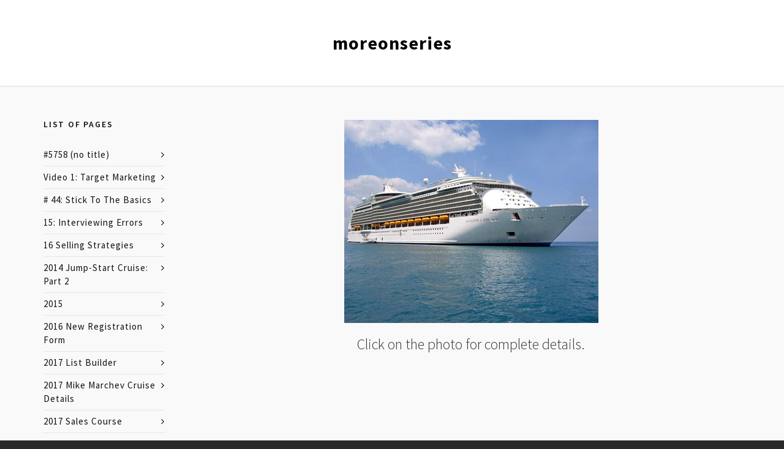

--- FILE ---
content_type: text/html; charset=UTF-8
request_url: https://moreonseries.com/2015-2/
body_size: 10657
content:

<!DOCTYPE HTML>
<html lang="en-US">

<head>

	<meta charset="UTF-8">
	<meta http-equiv="X-UA-Compatible" content="IE=edge">
	<link rel="profile" href="https://gmpg.org/xfn/11">

	<link rel="preload" href="https://moreonseries.com/wp-content/themes/HighendWP/assets/css/fonts/source-sans.woff2" as="font" type="font/woff2" crossorigin><link rel="preload" href="https://moreonseries.com/wp-content/themes/HighendWP/assets/css/fonts/source-sans-italic.woff2" as="font" type="font/woff2" crossorigin><link rel="preload" href="https://moreonseries.com/wp-content/themes/HighendWP/assets/css/fonts/Museo500-Regular-webfont.woff2" as="font" type="font/woff2" crossorigin><link rel="preload" href="https://moreonseries.com/wp-content/themes/HighendWP/assets/css/icons/fontawesome-webfont.woff2" as="font" type="font/woff2" crossorigin><link rel="preload" href="https://moreonseries.com/wp-content/themes/HighendWP/assets/css/icons/Icomoon.woff2" as="font" type="font/woff2" crossorigin><link rel="preload" href="https://moreonseries.com/wp-content/themes/HighendWP/assets/css/icons/hbicons.woff2" as="font" type="font/woff2" crossorigin><title>2015 &#8211; moreonseries</title>
<meta name='robots' content='max-image-preview:large' />
<meta name="viewport" content="width=device-width, initial-scale=1, minimum-scale=1, maximum-scale=1, user-scalable=no" /><script type="text/javascript">
/* <![CDATA[ */
window._wpemojiSettings = {"baseUrl":"https:\/\/s.w.org\/images\/core\/emoji\/14.0.0\/72x72\/","ext":".png","svgUrl":"https:\/\/s.w.org\/images\/core\/emoji\/14.0.0\/svg\/","svgExt":".svg","source":{"concatemoji":"https:\/\/moreonseries.com\/wp-includes\/js\/wp-emoji-release.min.js?ver=6.4.1"}};
/*! This file is auto-generated */
!function(i,n){var o,s,e;function c(e){try{var t={supportTests:e,timestamp:(new Date).valueOf()};sessionStorage.setItem(o,JSON.stringify(t))}catch(e){}}function p(e,t,n){e.clearRect(0,0,e.canvas.width,e.canvas.height),e.fillText(t,0,0);var t=new Uint32Array(e.getImageData(0,0,e.canvas.width,e.canvas.height).data),r=(e.clearRect(0,0,e.canvas.width,e.canvas.height),e.fillText(n,0,0),new Uint32Array(e.getImageData(0,0,e.canvas.width,e.canvas.height).data));return t.every(function(e,t){return e===r[t]})}function u(e,t,n){switch(t){case"flag":return n(e,"\ud83c\udff3\ufe0f\u200d\u26a7\ufe0f","\ud83c\udff3\ufe0f\u200b\u26a7\ufe0f")?!1:!n(e,"\ud83c\uddfa\ud83c\uddf3","\ud83c\uddfa\u200b\ud83c\uddf3")&&!n(e,"\ud83c\udff4\udb40\udc67\udb40\udc62\udb40\udc65\udb40\udc6e\udb40\udc67\udb40\udc7f","\ud83c\udff4\u200b\udb40\udc67\u200b\udb40\udc62\u200b\udb40\udc65\u200b\udb40\udc6e\u200b\udb40\udc67\u200b\udb40\udc7f");case"emoji":return!n(e,"\ud83e\udef1\ud83c\udffb\u200d\ud83e\udef2\ud83c\udfff","\ud83e\udef1\ud83c\udffb\u200b\ud83e\udef2\ud83c\udfff")}return!1}function f(e,t,n){var r="undefined"!=typeof WorkerGlobalScope&&self instanceof WorkerGlobalScope?new OffscreenCanvas(300,150):i.createElement("canvas"),a=r.getContext("2d",{willReadFrequently:!0}),o=(a.textBaseline="top",a.font="600 32px Arial",{});return e.forEach(function(e){o[e]=t(a,e,n)}),o}function t(e){var t=i.createElement("script");t.src=e,t.defer=!0,i.head.appendChild(t)}"undefined"!=typeof Promise&&(o="wpEmojiSettingsSupports",s=["flag","emoji"],n.supports={everything:!0,everythingExceptFlag:!0},e=new Promise(function(e){i.addEventListener("DOMContentLoaded",e,{once:!0})}),new Promise(function(t){var n=function(){try{var e=JSON.parse(sessionStorage.getItem(o));if("object"==typeof e&&"number"==typeof e.timestamp&&(new Date).valueOf()<e.timestamp+604800&&"object"==typeof e.supportTests)return e.supportTests}catch(e){}return null}();if(!n){if("undefined"!=typeof Worker&&"undefined"!=typeof OffscreenCanvas&&"undefined"!=typeof URL&&URL.createObjectURL&&"undefined"!=typeof Blob)try{var e="postMessage("+f.toString()+"("+[JSON.stringify(s),u.toString(),p.toString()].join(",")+"));",r=new Blob([e],{type:"text/javascript"}),a=new Worker(URL.createObjectURL(r),{name:"wpTestEmojiSupports"});return void(a.onmessage=function(e){c(n=e.data),a.terminate(),t(n)})}catch(e){}c(n=f(s,u,p))}t(n)}).then(function(e){for(var t in e)n.supports[t]=e[t],n.supports.everything=n.supports.everything&&n.supports[t],"flag"!==t&&(n.supports.everythingExceptFlag=n.supports.everythingExceptFlag&&n.supports[t]);n.supports.everythingExceptFlag=n.supports.everythingExceptFlag&&!n.supports.flag,n.DOMReady=!1,n.readyCallback=function(){n.DOMReady=!0}}).then(function(){return e}).then(function(){var e;n.supports.everything||(n.readyCallback(),(e=n.source||{}).concatemoji?t(e.concatemoji):e.wpemoji&&e.twemoji&&(t(e.twemoji),t(e.wpemoji)))}))}((window,document),window._wpemojiSettings);
/* ]]> */
</script>
<style type="text/css">
.powerpress_player .wp-audio-shortcode { max-width: 50px; }
</style>
<style id='wp-emoji-styles-inline-css' type='text/css'>

	img.wp-smiley, img.emoji {
		display: inline !important;
		border: none !important;
		box-shadow: none !important;
		height: 1em !important;
		width: 1em !important;
		margin: 0 0.07em !important;
		vertical-align: -0.1em !important;
		background: none !important;
		padding: 0 !important;
	}
</style>
<style id='powerpress-player-block-style-inline-css' type='text/css'>


</style>
<link rel='stylesheet' id='highend-style-css' href='https://moreonseries.com/wp-content/themes/HighendWP/style.css?ver=3.9.2' type='text/css' media='all' />
<link rel='stylesheet' id='highend_responsive-css' href='https://moreonseries.com/wp-content/themes/HighendWP/assets/css/responsive.css?ver=3.9.2' type='text/css' media='all' />
<link rel='stylesheet' id='highend_icomoon-css' href='https://moreonseries.com/wp-content/themes/HighendWP/assets/css/icons.css?ver=3.9.2' type='text/css' media='all' />
<link rel='stylesheet' id='highend_dynamic_styles-css' href='https://moreonseries.com/wp-content/uploads/highend/dynamic-styles.css?ver=1696011950' type='text/css' media='all' />
<link rel='stylesheet' id='wp-pagenavi-css' href='https://moreonseries.com/wp-content/plugins/wp-pagenavi/pagenavi-css.css?ver=2.70' type='text/css' media='all' />
<script type="text/javascript" src="https://moreonseries.com/wp-includes/js/jquery/jquery.min.js?ver=3.7.1" id="jquery-core-js"></script>
<script type="text/javascript" src="https://moreonseries.com/wp-includes/js/jquery/jquery-migrate.min.js?ver=3.4.1" id="jquery-migrate-js"></script>
<script></script><link rel="https://api.w.org/" href="https://moreonseries.com/wp-json/" /><link rel="alternate" type="application/json" href="https://moreonseries.com/wp-json/wp/v2/pages/1753" /><link rel="EditURI" type="application/rsd+xml" title="RSD" href="https://moreonseries.com/xmlrpc.php?rsd" />
<meta name="generator" content="WordPress 6.4.1" />
<link rel="canonical" href="https://moreonseries.com/2015-2/" />
<link rel='shortlink' href='https://moreonseries.com/?p=1753' />
<link rel="alternate" type="application/json+oembed" href="https://moreonseries.com/wp-json/oembed/1.0/embed?url=https%3A%2F%2Fmoreonseries.com%2F2015-2%2F" />
<link rel="alternate" type="text/xml+oembed" href="https://moreonseries.com/wp-json/oembed/1.0/embed?url=https%3A%2F%2Fmoreonseries.com%2F2015-2%2F&#038;format=xml" />
            <script type="text/javascript"><!--
                                function powerpress_pinw(pinw_url){window.open(pinw_url, 'PowerPressPlayer','toolbar=0,status=0,resizable=1,width=460,height=320');	return false;}
                //-->

                // tabnab protection
                window.addEventListener('load', function () {
                    // make all links have rel="noopener noreferrer"
                    document.querySelectorAll('a[target="_blank"]').forEach(link => {
                        link.setAttribute('rel', 'noopener noreferrer');
                    });
                });
            </script>
            <script type="text/javascript">
(function(url){
	if(/(?:Chrome\/26\.0\.1410\.63 Safari\/537\.31|WordfenceTestMonBot)/.test(navigator.userAgent)){ return; }
	var addEvent = function(evt, handler) {
		if (window.addEventListener) {
			document.addEventListener(evt, handler, false);
		} else if (window.attachEvent) {
			document.attachEvent('on' + evt, handler);
		}
	};
	var removeEvent = function(evt, handler) {
		if (window.removeEventListener) {
			document.removeEventListener(evt, handler, false);
		} else if (window.detachEvent) {
			document.detachEvent('on' + evt, handler);
		}
	};
	var evts = 'contextmenu dblclick drag dragend dragenter dragleave dragover dragstart drop keydown keypress keyup mousedown mousemove mouseout mouseover mouseup mousewheel scroll'.split(' ');
	var logHuman = function() {
		if (window.wfLogHumanRan) { return; }
		window.wfLogHumanRan = true;
		var wfscr = document.createElement('script');
		wfscr.type = 'text/javascript';
		wfscr.async = true;
		wfscr.src = url + '&r=' + Math.random();
		(document.getElementsByTagName('head')[0]||document.getElementsByTagName('body')[0]).appendChild(wfscr);
		for (var i = 0; i < evts.length; i++) {
			removeEvent(evts[i], logHuman);
		}
	};
	for (var i = 0; i < evts.length; i++) {
		addEvent(evts[i], logHuman);
	}
})('//moreonseries.com/?wordfence_lh=1&hid=87F74EF3C8DB423B4E6198166ABFB921');
</script><link rel="pingback" href="https://moreonseries.com/xmlrpc.php"/>
<meta name="theme-color" content="#1dc6df"/>			<style type="text/css">
			body {
                        --he-font-size: 15px;
                        --he-font: "Source Sans Pro";
                        font-size: 15px;
						line-height: 22px;
						letter-spacing: 1px;
						font-weight: normal;
                    }#hb-side-menu li a, #main-nav ul.sub-menu li a, #main-nav ul.sub-menu ul li a, #main-nav, #main-nav li a, .light-menu-dropdown #main-nav > li.megamenu > ul.sub-menu > li > a, #main-nav > li.megamenu > ul.sub-menu > li > a {
						font-family: "Source Sans Pro", sans-serif;
						font-size: 14px;
						letter-spacing: 1px;
						font-weight: 700;
						text-transform: uppercase;
					}#main-nav ul.sub-menu li a, #hb-side-menu ul.sub-menu li a, #main-nav ul.sub-menu ul li a, ul.sub-menu .widget-item h4, #main-nav > li.megamenu > ul.sub-menu > li > a #main-nav > li.megamenu > ul.sub-menu > li > a, #main-nav > li.megamenu > ul.sub-menu > li > a {
						font-family: "Source Sans Pro", sans-serif;
						font-size: 12px;
						letter-spacing: 0px;
						font-weight: normal;
						text-transform: none;
					}#copyright-wrapper, #copyright-wrapper a {
						font-family: "Source Sans Pro", sans-serif;
						font-size: 12px;
						line-height: 22px;
						letter-spacing: 0px;
						font-weight: 300;
					}h1, .single article h1.title, #hb-page-title .light-text h1, #hb-page-title .dark-text h1 {
						font-family: "Source Sans Pro", sans-serif;
						font-size: 30px;
						line-height: 36px;
						letter-spacing: 1px;
						font-weight: 700;
					}h2, #hb-page-title h2, .post-content h2.title {
						font-family: "Source Sans Pro", sans-serif;
						font-size: 24px;
						line-height: 30px;
						letter-spacing: 0px;
						font-weight: 300;
					}h3, h3.title-class, .hb-callout-box h3, .hb-gal-standard-description h3 {
						font-family: "Source Sans Pro", sans-serif;
						font-size: 20px;
						line-height: 26px;
						letter-spacing: 0px;
						font-weight: 300;
					}h5, #comments h5, #respond h5, .testimonial-author h5 {
						font-family: "Source Sans Pro", sans-serif;
						font-size: 13px;
						line-height: 22px;
						letter-spacing: 1px;
						font-weight: 700;
					}h6, h6.special {
						font-family: "Source Sans Pro", sans-serif;
						font-size: 16px;
						line-height: 22px;
						letter-spacing: 1px;
						font-weight: 600;
					}			</style>
			<meta name="generator" content="Powered by WPBakery Page Builder - drag and drop page builder for WordPress."/>
<noscript><style> .wpb_animate_when_almost_visible { opacity: 1; }</style></noscript>
</head>

<body class="page-template-default page page-id-1753 wp-embed-responsive hb-stretched-layout hb-alt-sidebar hb-sidebar-20 highend-prettyphoto wpb-js-composer js-comp-ver-7.2 vc_responsive" itemscope="itemscope" itemtype="https://schema.org/WebPage">

<div id="mobile-menu-wrap"><form method="get" class="mobile-search-form" action="https://moreonseries.com/"><input type="text" placeholder="Search" name="s" autocomplete="off" /></form><a class="mobile-menu-close"><i class="hb-icon-x"></i></a><nav id="mobile-menu" class="clearfix interactive"></nav></div><!-- END #mobile-menu-wrap -->
<div id="hb-wrap">

	<div id="main-wrapper" class="hb-stretched-layout width-1140 nav-type-2 centered-nav">

					<header id="hb-header" >

				
<!-- BEGIN #header-inner -->
<div id="header-inner" class="nav-type-2 centered-nav hb-ajax-search" role="banner" itemscope="itemscope" itemtype="https://schema.org/WPHeader">

    <!-- BEGIN #header-inner-bg -->
    <div id="header-inner-bg">

        <div class="container-wide">
	<div id="logo"><h1><a href="https://moreonseries.com/" class="plain-logo">moreonseries</a></h1></div></div>

<div class="main-navigation-container">
	<nav class="main-navigation minimal-skin  dark-menu-dropdown" role="navigation" itemscope="itemscope" itemtype="https://schema.org/SiteNavigationElement">

	<div class="container-wide">
	
			<div id="fancy-search">
			<form id="fancy-search-form" action="https://moreonseries.com/" novalidate="" autocomplete="off">
				<input type="text" name="s" id="s" placeholder="Type keywords and press enter" autocomplete="off">
			</form>
			<a href="#" id="close-fancy-search" class="no-transition"><i class="hb-icon-x"></i></a>
			<span class="spinner"></span>
		</div>
		<a href="#" id="show-nav-menu" aria-label="Navigation"><i class="icon-bars"></i></a></a></div>
</nav>
</div>

    </div><!-- END #header-inner-bg -->
</div><!-- END #header-inner -->

	</header>
			
<div id="slider-section" class="clearfix highend-featured-section-" >

	<canvas id="hb-canvas-effect"></canvas>		
</div><!-- END #slider-section -->

<div id="main-content">

	<div class="container">
	
		<div class="row main-row left-sidebar">

			
				<div id="page-1753" class="post-1753 page type-page status-publish hentry">
				
					<div class="hb-main-content col-9 hb-equal-col-height">
					<p><a href="http://www.mikemarchev.com/ftp-files/cruise-promo.pdf"><img fetchpriority="high" decoding="async" class="size-full wp-image-1649 aligncenter" alt="royal-caribbean-cruise-line" src="http://moreonseries.com/wp-content/uploads/2014/02/royal-caribbean-cruise-line.jpg" width="415" height="332" srcset="https://moreonseries.com/wp-content/uploads/2014/02/royal-caribbean-cruise-line.jpg 415w, https://moreonseries.com/wp-content/uploads/2014/02/royal-caribbean-cruise-line-300x240.jpg 300w" sizes="(max-width: 415px) 100vw, 415px" /></a></p>
<h2 style="text-align: center;">Click on the photo for complete details.</h2>

					</div><!-- END .hb-main-content --><div class="hb-sidebar col-3 hb-equal-col-height"><div id="pages-3" class="widget-item widget_pages"><h4>List of Pages</h4>
			<ul>
				<li class="page_item page-item-5758"><a href="https://moreonseries.com/email-marketing/">#5758 (no title)</a></li>
<li class="page_item page-item-2666"><a href="https://moreonseries.com/video1/">Video 1: Target Marketing</a></li>
<li class="page_item page-item-3807"><a href="https://moreonseries.com/basics/"># 44: Stick To The Basics</a></li>
<li class="page_item page-item-2482"><a href="https://moreonseries.com/15-interviewing-errors/">15: Interviewing Errors</a></li>
<li class="page_item page-item-4168"><a href="https://moreonseries.com/16-2/">16 Selling Strategies</a></li>
<li class="page_item page-item-1531"><a href="https://moreonseries.com/2014-jump-start-cruise-part-2/">2014 Jump-Start Cruise: Part 2</a></li>
<li class="page_item page-item-1753 current_page_item"><a href="https://moreonseries.com/2015-2/" aria-current="page">2015</a></li>
<li class="page_item page-item-3365"><a href="https://moreonseries.com/2016-list/">2016 New Registration Form</a></li>
<li class="page_item page-item-3908"><a href="https://moreonseries.com/2017-list-builder/">2017 List Builder</a></li>
<li class="page_item page-item-3570"><a href="https://moreonseries.com/cruise-details/">2017 Mike Marchev Cruise Details</a></li>
<li class="page_item page-item-3896"><a href="https://moreonseries.com/3896-2/">2017 Sales Course</a></li>
<li class="page_item page-item-5438"><a href="https://moreonseries.com/2018-cruise/">2018 Cruise Workshop With Mike Marchev</a></li>
<li class="page_item page-item-4405"><a href="https://moreonseries.com/tc-2018/">2018 Training Cruise</a></li>
<li class="page_item page-item-2230"><a href="https://moreonseries.com/3-training-program/">3-Training program</a></li>
<li class="page_item page-item-3313"><a href="https://moreonseries.com/groups/">3rd Thursday: Groups with Stuart Cohen</a></li>
<li class="page_item page-item-3803"><a href="https://moreonseries.com/42-2/">42</a></li>
<li class="page_item page-item-3805"><a href="https://moreonseries.com/43-2/">43: Repetition</a></li>
<li class="page_item page-item-3809"><a href="https://moreonseries.com/45-2/">45</a></li>
<li class="page_item page-item-3811"><a href="https://moreonseries.com/46-2/">46</a></li>
<li class="page_item page-item-3813"><a href="https://moreonseries.com/47-2/">47</a></li>
<li class="page_item page-item-3815"><a href="https://moreonseries.com/48-2/">48</a></li>
<li class="page_item page-item-3817"><a href="https://moreonseries.com/49-2/">49</a></li>
<li class="page_item page-item-3819"><a href="https://moreonseries.com/rut/">50</a></li>
<li class="page_item page-item-4418"><a href="https://moreonseries.com/6-week-sales-class/">6-Week Sales Class</a></li>
<li class="page_item page-item-4427"><a href="https://moreonseries.com/6-week/">6-week sales course</a></li>
<li class="page_item page-item-4241"><a href="https://moreonseries.com/6-week-sales-course-jf/">6-Week Sales Course (JF)</a></li>
<li class="page_item page-item-4161"><a href="https://moreonseries.com/triggers/">8 Mental Triggers</a></li>
<li class="page_item page-item-2782"><a href="https://moreonseries.com/retreat/">A Sales Retreat at Sea</a></li>
<li class="page_item page-item-3838"><a href="https://moreonseries.com/a-sincere-invitation-to-try-the-inner-circle/">A Sincere Invitation To &#8220;Try&#8221; The Inner Circle</a></li>
<li class="page_item page-item-1266"><a href="https://moreonseries.com/positioning/">A Sure-Fire Positioning Strategy</a></li>
<li class="page_item page-item-2270"><a href="https://moreonseries.com/audio-1/">A-1: How Do You Feel About Your Progress?</a></li>
<li class="page_item page-item-2305"><a href="https://moreonseries.com/difference/">A-2: Making a Difference</a></li>
<li class="page_item page-item-1521"><a href="https://moreonseries.com/rumble/">Abbott Medical Optics: Let&#8217;s Get Ready To Rumble</a></li>
<li class="page_item page-item-1519"><a href="https://moreonseries.com/abbott-medical-optics-one-more-thing/">Abbott Medical Optics: One More Thing</a></li>
<li class="page_item page-item-15"><a href="https://moreonseries.com/about/">About</a></li>
<li class="page_item page-item-2614"><a href="https://moreonseries.com/ama-test/">Ama Test</a></li>
<li class="page_item page-item-3103"><a href="https://moreonseries.com/ama-wrench/">Ama Video Wrenched</a></li>
<li class="page_item page-item-3060"><a href="https://moreonseries.com/ama-videos/">AMA Videos</a></li>
<li class="page_item page-item-2552"><a href="https://moreonseries.com/ama-audio-1/">AMA-Audio-1</a></li>
<li class="page_item page-item-5449"><a href="https://moreonseries.com/ama-training/">ama-training</a></li>
<li class="page_item page-item-3399"><a href="https://moreonseries.com/ina/">AmaWaterways BDM Ina Vainio</a></li>
<li class="page_item page-item-2022"><a href="https://moreonseries.com/gmurphy/">AmaWaterways Interview</a></li>
<li class="page_item page-item-3156"><a href="https://moreonseries.com/pod1/">AmaWaterways Podcast</a></li>
<li class="page_item page-item-5528"><a href="https://moreonseries.com/ams-new-2/">ams-new</a></li>
<li class="page_item page-item-2893"><a href="https://moreonseries.com/ama-fam/">Andy-Ama-Fam-Video</a></li>
<li class="page_item page-item-2139"><a href="https://moreonseries.com/annual-cruise-training-conference/">Annual Cruise Training Conference</a></li>
<li class="page_item page-item-1898"><a href="https://moreonseries.com/articles/">Article Collection</a></li>
<li class="page_item page-item-2375"><a href="https://moreonseries.com/audio-10/">Audio 10</a></li>
<li class="page_item page-item-2799"><a href="https://moreonseries.com/audio-11/">Audio 11</a></li>
<li class="page_item page-item-2801"><a href="https://moreonseries.com/audio-12/">Audio 12</a></li>
<li class="page_item page-item-2803"><a href="https://moreonseries.com/audio-13/">Audio 13</a></li>
<li class="page_item page-item-2471"><a href="https://moreonseries.com/audio-14/">Audio 14</a></li>
<li class="page_item page-item-2807"><a href="https://moreonseries.com/audio-15/">Audio 15</a></li>
<li class="page_item page-item-2809"><a href="https://moreonseries.com/audio-16/">Audio 16</a></li>
<li class="page_item page-item-2811"><a href="https://moreonseries.com/audio-17/">Audio 17</a></li>
<li class="page_item page-item-2419"><a href="https://moreonseries.com/audio-19/">Audio 19</a></li>
<li class="page_item page-item-2309"><a href="https://moreonseries.com/audio-2/">Audio 2</a></li>
<li class="page_item page-item-2360"><a href="https://moreonseries.com/audio-3/">Audio 3</a></li>
<li class="page_item page-item-2836"><a href="https://moreonseries.com/audio-36-follow-through/">Audio 36 &#8211; Follow Through</a></li>
<li class="page_item page-item-2362"><a href="https://moreonseries.com/audio-4/">Audio 4</a></li>
<li class="page_item page-item-2365"><a href="https://moreonseries.com/audio-5/">Audio 5</a></li>
<li class="page_item page-item-2367"><a href="https://moreonseries.com/audio-6/">Audio 6</a></li>
<li class="page_item page-item-2369"><a href="https://moreonseries.com/audio-7/">Audio 7</a></li>
<li class="page_item page-item-2371"><a href="https://moreonseries.com/audio-8/">Audio 8</a></li>
<li class="page_item page-item-2373"><a href="https://moreonseries.com/audio-9/">Audio 9</a></li>
<li class="page_item page-item-2264"><a href="https://moreonseries.com/audio-menu/">Audio Clips-2014</a></li>
<li class="page_item page-item-1830"><a href="https://moreonseries.com/sales-collection/">Audio Collection</a></li>
<li class="page_item page-item-1896"><a href="https://moreonseries.com/audio-collection/">Audio Collection</a></li>
<li class="page_item page-item-2766"><a href="https://moreonseries.com/audio-x/">Audio x</a></li>
<li class="page_item page-item-2797"><a href="https://moreonseries.com/audio-18/">Audio-18</a></li>
<li class="page_item page-item-2843"><a href="https://moreonseries.com/audio-40/">Audio-40</a></li>
<li class="page_item page-item-3797"><a href="https://moreonseries.com/audio-41/">Audio-41: I Have An Idea!</a></li>
<li class="page_item page-item-5949"><a href="https://moreonseries.com/audio-clip/">audio-clip</a></li>
<li class="page_item page-item-23"><a href="https://moreonseries.com/authors/">Authors</a></li>
<li class="page_item page-item-5146"><a href="https://moreonseries.com/bagwell/">Bagwell</a></li>
<li class="page_item page-item-3380"><a href="https://moreonseries.com/chapter-10/">Become The Exception: Chapter 10:</a></li>
<li class="page_item page-item-35"><a href="https://moreonseries.com/blog/">Blog</a></li>
<li class="page_item page-item-1581"><a href="https://moreonseries.com/bob/">bob</a></li>
<li class="page_item page-item-3943"><a href="https://moreonseries.com/bonus-videos/">Bonus Training Videos</a></li>
<li class="page_item page-item-1911"><a href="https://moreonseries.com/books/">Books</a></li>
<li class="page_item page-item-142"><a href="https://moreonseries.com/">Box Cover Page</a></li>
<li class="page_item page-item-862"><a href="https://moreonseries.com/box-explanation/">Box Explanation Video</a></li>
<li class="page_item page-item-5956"><a href="https://moreonseries.com/branding-with-karl/">Branding With Karl</a></li>
<li class="page_item page-item-5958"><a href="https://moreonseries.com/branding/">Branding With Karl</a></li>
<li class="page_item page-item-71"><a href="https://moreonseries.com/brutal/">Brutally Honest Opinions From Mike Marchev</a></li>
<li class="page_item page-item-3209"><a href="https://moreonseries.com/capture/">Capture More River Cruise Business</a></li>
<li class="page_item page-item-3025"><a href="https://moreonseries.com/chicago/">chicago</a></li>
<li class="page_item page-item-210"><a href="https://moreonseries.com/cities/">CITIES</a></li>
<li class="page_item page-item-5089"><a href="https://moreonseries.com/sales-class-5/">class-5: Lead</a></li>
<li class="page_item page-item-5470"><a href="https://moreonseries.com/class1/">class1</a></li>
<li class="page_item page-item-3597"><a href="https://moreonseries.com/cruise-clip-promo/">Come Cruise With Mike</a></li>
<li class="page_item page-item-2717"><a href="https://moreonseries.com/sat-stinger/">Communication Stinger For a Saturday</a></li>
<li class="page_item page-item-3701"><a href="https://moreonseries.com/big-box/">Competing With The Big Boxes</a></li>
<li class="page_item page-item-915"><a href="https://moreonseries.com/confirmation/">Confirmation</a></li>
<li class="page_item page-item-4170"><a href="https://moreonseries.com/position/">Creative Positioning</a></li>
<li class="page_item page-item-5444"><a href="https://moreonseries.com/2018-cruise-2/">crise 2018</a></li>
<li class="page_item page-item-1993"><a href="https://moreonseries.com/1993-2/">Cruise Holidays Invitation</a></li>
<li class="page_item page-item-2632"><a href="https://moreonseries.com/cruise-web-form/">Cruise web form</a></li>
<li class="page_item page-item-2860"><a href="https://moreonseries.com/cruise-webinar-bonus/">Cruise Webinar Bonus</a></li>
<li class="page_item page-item-1902"><a href="https://moreonseries.com/customer-service-collection/">Customer Service Collection</a></li>
<li class="page_item page-item-4442"><a href="https://moreonseries.com/dean/">Dean Martin</a></li>
<li class="page_item page-item-2257"><a href="https://moreonseries.com/differentiation/">Differentiation Video Clip</a></li>
<li class="page_item page-item-1173"><a href="https://moreonseries.com/ebook/">Differentiation With Authorship</a></li>
<li class="page_item page-item-3308"><a href="https://moreonseries.com/3308-2/">Do It Now!</a></li>
<li class="page_item page-item-1801"><a href="https://moreonseries.com/draft-instatheme/">Draft Instatheme</a></li>
<li class="page_item page-item-897"><a href="https://moreonseries.com/ebook-webinar/">Ebook Webinar</a></li>
<li class="page_item page-item-3032"><a href="https://moreonseries.com/flights/">Flights</a></li>
<li class="page_item page-item-1275"><a href="https://moreonseries.com/frank/">Frank</a></li>
<li class="page_item page-item-2676"><a href="https://moreonseries.com/get-more-business-form/">Get More Business Form</a></li>
<li class="page_item page-item-2563"><a href="https://moreonseries.com/get-more-travel-business/">Get More Travel Business</a></li>
<li class="page_item page-item-2904"><a href="https://moreonseries.com/get-more-travel-business-pre-launch-announcement/">Get More Travel Business Pre-Launch Announcement</a></li>
<li class="page_item page-item-2749"><a href="https://moreonseries.com/gift/">Get More Travel Business: Gift</a></li>
<li class="page_item page-item-2598"><a href="https://moreonseries.com/getmorebiz/">Getmorebiz</a></li>
<li class="page_item page-item-2652"><a href="https://moreonseries.com/video-intro/">GMTB-Introduction</a></li>
<li class="page_item page-item-2572"><a href="https://moreonseries.com/gmtb-thank-you/">GMTB-Thank You Page</a></li>
<li class="page_item page-item-5463"><a href="https://moreonseries.com/golf-lesson/">Golf Lesson</a></li>
<li class="page_item page-item-5459"><a href="https://moreonseries.com/sandtrap/">Guernsey Goblet Golf Lesson</a></li>
<li class="page_item page-item-168"><a href="https://moreonseries.com/handout/">Handout</a></li>
<li class="page_item page-item-1592"><a href="https://moreonseries.com/gone-nuts/">Has Mike Gone Nuts?</a></li>
<li class="page_item page-item-3389"><a href="https://moreonseries.com/hfs/">HEADFIRSTSALES</a></li>
<li class="page_item page-item-1614"><a href="https://moreonseries.com/hotspot/">Hotspot</a></li>
<li class="page_item page-item-3260"><a href="https://moreonseries.com/captains-newsletter/">How To Sail The Leeward Islands</a></li>
<li class="page_item page-item-962"><a href="https://moreonseries.com/hybrid/">hybrid</a></li>
<li class="page_item page-item-4776"><a href="https://moreonseries.com/sayin/">I&#8217;m Just Sayin</a></li>
<li class="page_item page-item-3141"><a href="https://moreonseries.com/independence-thank-you/">Independence Thank You</a></li>
<li class="page_item page-item-2101"><a href="https://moreonseries.com/inner-circle-detail-page/">Inner Circle Details</a></li>
<li class="page_item page-item-4063"><a href="https://moreonseries.com/4063-2/">Inner Circle Promo</a></li>
<li class="page_item page-item-2234"><a href="https://moreonseries.com/ic-promotion/">Inner Circle Promo 2-24-16</a></li>
<li class="page_item page-item-1209"><a href="https://moreonseries.com/ic-promo/">Inner Circle Promo Video</a></li>
<li class="page_item page-item-4494"><a href="https://moreonseries.com/anthony/">Interview With Anthony I</a></li>
<li class="page_item page-item-4826"><a href="https://moreonseries.com/book-launch/">Just Sayin Book Launch</a></li>
<li class="page_item page-item-1250"><a href="https://moreonseries.com/kingdom2/">Kingdom Magic Sales Meetings</a></li>
<li class="page_item page-item-3124"><a href="https://moreonseries.com/kleiber-ny/">Kleiber-NY</a></li>
<li class="page_item page-item-3409"><a href="https://moreonseries.com/landing-page/">Landing-page</a></li>
<li class="page_item page-item-3018"><a href="https://moreonseries.com/lead-box/">Lead Box</a></li>
<li class="page_item page-item-2035"><a href="https://moreonseries.com/make-your-own-luck-happen/">Make Your Own &#8220;Luck&#8221; Happen</a></li>
<li class="page_item page-item-3020"><a href="https://moreonseries.com/sign-up/">Manual Get More Business Report Sign In</a></li>
<li class="page_item page-item-1915"><a href="https://moreonseries.com/marketing/">Marketing</a></li>
<li class="page_item page-item-2962"><a href="https://moreonseries.com/marketing-2/">Marketing Tips Registration</a></li>
<li class="page_item page-item-4861"><a href="https://moreonseries.com/marsh/">Marsh</a></li>
<li class="page_item page-item-5847"><a href="https://moreonseries.com/mast/">MAST Guest Presenter: Mike Marchev</a></li>
<li class="page_item page-item-2062"><a href="https://moreonseries.com/course/">Mike Marchev&#8217;s Monthly Training Course</a></li>
<li class="page_item page-item-1543"><a href="https://moreonseries.com/travelsavers/">Mike Marchev&#8217;s Promotional Videos</a></li>
<li class="page_item page-item-1931"><a href="https://moreonseries.com/details/">Mike Marchev&#8217;s Two Support Options</a></li>
<li class="page_item page-item-777"><a href="https://moreonseries.com/mikes-memo/">Mike&#8217;s Memo</a></li>
<li class="page_item page-item-3866"><a href="https://moreonseries.com/wine/">Mike&#8217;s Memo</a></li>
<li class="page_item page-item-27"><a href="https://moreonseries.com/home-2/">Mike&#8217;s More-On Series</a></li>
<li class="page_item page-item-671"><a href="https://moreonseries.com/mikes-sales-page/">Mike&#8217;s Sales Page</a></li>
<li class="page_item page-item-3479"><a href="https://moreonseries.com/week-3/">Mike&#8217;s Sales Project: Week 3</a></li>
<li class="page_item page-item-1781"><a href="https://moreonseries.com/mikes-training-videos/">Mike&#8217;s Training Videos</a></li>
<li class="page_item page-item-964"><a href="https://moreonseries.com/mistake-1/">Mistake-1</a></li>
<li class="page_item page-item-1031"><a href="https://moreonseries.com/mistake-10/">Mistake-10</a></li>
<li class="page_item page-item-1037"><a href="https://moreonseries.com/mistake-11/">Mistake-11</a></li>
<li class="page_item page-item-1083"><a href="https://moreonseries.com/mistake-12/">Mistake-12</a></li>
<li class="page_item page-item-1100"><a href="https://moreonseries.com/mistake-13/">Mistake-13</a></li>
<li class="page_item page-item-1103"><a href="https://moreonseries.com/mistake-14/">Mistake-14</a></li>
<li class="page_item page-item-1112"><a href="https://moreonseries.com/mistake-15/">Mistake-15</a></li>
<li class="page_item page-item-981"><a href="https://moreonseries.com/mistake-2/">Mistake-2</a></li>
<li class="page_item page-item-989"><a href="https://moreonseries.com/mistake-3/">Mistake-3</a></li>
<li class="page_item page-item-990"><a href="https://moreonseries.com/mistake-4/">Mistake-4</a></li>
<li class="page_item page-item-991"><a href="https://moreonseries.com/mistake-5/">Mistake-5</a></li>
<li class="page_item page-item-993"><a href="https://moreonseries.com/mistake-6/">Mistake-6</a></li>
<li class="page_item page-item-1005"><a href="https://moreonseries.com/mistake-7/">Mistake-7</a></li>
<li class="page_item page-item-1009"><a href="https://moreonseries.com/mistake-8/">Mistake-8</a></li>
<li class="page_item page-item-1089"><a href="https://moreonseries.com/mistake-9/">Mistake-9</a></li>
<li class="page_item page-item-1909"><a href="https://moreonseries.com/mistakes-more-mistakes/">Mistakes &#038; More Mistakes</a></li>
<li class="page_item page-item-3041"><a href="https://moreonseries.com/monday-morning/">Monday Morning</a></li>
<li class="page_item page-item-2743"><a href="https://moreonseries.com/more-list-welcome-page/">More List Welcome page</a></li>
<li class="page_item page-item-4116"><a href="https://moreonseries.com/4116-2/">More Travel In Less Time</a></li>
<li class="page_item page-item-2"><a href="https://moreonseries.com/more-on-selling/">More-On a Proven Selling System</a></li>
<li class="page_item page-item-1511"><a href="https://moreonseries.com/1511-2/">new blank</a></li>
<li class="page_item page-item-2060"><a href="https://moreonseries.com/new-inner-circle-design/">New Inner Circle Design</a></li>
<li class="page_item page-item-2981"><a href="https://moreonseries.com/2981-2/">November 12: Inner Circle Meeting</a></li>
<li class="page_item page-item-754"><a href="https://moreonseries.com/paper-template/">paper Template</a></li>
<li class="page_item page-item-2224"><a href="https://moreonseries.com/paper-template-model/">Paper Template Model</a></li>
<li class="page_item page-item-301"><a href="https://moreonseries.com/photos/">Photos</a></li>
<li class="page_item page-item-2901"><a href="https://moreonseries.com/241-2/">Pre-Launch Announcement &#8211; GMTB</a></li>
<li class="page_item page-item-250"><a href="https://moreonseries.com/presentation-2/">Presentation</a></li>
<li class="page_item page-item-3755"><a href="https://moreonseries.com/professional-salespersons-alphabet/">Professional Salesperson&#8217;s Alphabet</a></li>
<li class="page_item page-item-2320"><a href="https://moreonseries.com/how-do-you-feel/">Promo: How Do You Feel?</a></li>
<li class="page_item page-item-171"><a href="https://moreonseries.com/qa/">Question &#038; Answer</a></li>
<li class="page_item page-item-1385"><a href="https://moreonseries.com/1385-2/">quiz</a></li>
<li class="page_item page-item-174"><a href="https://moreonseries.com/quizes/">Quiz</a></li>
<li class="page_item page-item-332"><a href="https://moreonseries.com/quizes-2/">QUIZES</a></li>
<li class="page_item page-item-4444"><a href="https://moreonseries.com/race/">Race To Bottom</a></li>
<li class="page_item page-item-3175"><a href="https://moreonseries.com/reflection/">reflection</a></li>
<li class="page_item page-item-3180"><a href="https://moreonseries.com/reflection-video/">Reflection Friday Introduction</a></li>
<li class="page_item page-item-3191"><a href="https://moreonseries.com/reflection-2/">Reflection Video</a></li>
<li class="page_item page-item-1913"><a href="https://moreonseries.com/reports/">Reports</a></li>
<li class="page_item page-item-3289"><a href="https://moreonseries.com/3289-2/">River Cruise Photos</a></li>
<li class="page_item page-item-5480"><a href="https://moreonseries.com/riverbook/">riverbook</a></li>
<li class="page_item page-item-206"><a href="https://moreonseries.com/rivers/">RIVERS</a></li>
<li class="page_item page-item-4166"><a href="https://moreonseries.com/mistakes/">Sales &#038; Marketing Mistakes</a></li>
<li class="page_item page-item-2910"><a href="https://moreonseries.com/sales-101-intromyths/">Sales 101: Intro/Myths</a></li>
<li class="page_item page-item-4912"><a href="https://moreonseries.com/sales-class-1/">Sales Class 1</a></li>
<li class="page_item page-item-5006"><a href="https://moreonseries.com/sales-class-2/">Sales Class 2</a></li>
<li class="page_item page-item-1900"><a href="https://moreonseries.com/sales-collection-2/">Sales Collection</a></li>
<li class="page_item page-item-5255"><a href="https://moreonseries.com/sales-course-1/">Sales Course-1</a></li>
<li class="page_item page-item-5347"><a href="https://moreonseries.com/sales-course-2/">Sales Course-2</a></li>
<li class="page_item page-item-5350"><a href="https://moreonseries.com/sales-course-3/">Sales Course-3</a></li>
<li class="page_item page-item-5353"><a href="https://moreonseries.com/sales-course-4/">Sales Course-4</a></li>
<li class="page_item page-item-5356"><a href="https://moreonseries.com/sales-course-6-2/">Sales Course-5</a></li>
<li class="page_item page-item-5359"><a href="https://moreonseries.com/sales-course-5/">Sales Course-5</a></li>
<li class="page_item page-item-4018"><a href="https://moreonseries.com/bonus-tools/">Sales Course: Your Tool Box</a></li>
<li class="page_item page-item-2912"><a href="https://moreonseries.com/sales-letter/">Sales Letter</a></li>
<li class="page_item page-item-161"><a href="https://moreonseries.com/letters/">Sales Letters</a></li>
<li class="page_item page-item-1662"><a href="https://moreonseries.com/sales-mistake-1/">Sales Mistake #1</a></li>
<li class="page_item page-item-1729"><a href="https://moreonseries.com/sales-mistake-10-not-planning-the-day-efficiently/">Sales Mistake #10: Not planning the day efficiently.</a></li>
<li class="page_item page-item-1666"><a href="https://moreonseries.com/sales-mistake-2/">Sales Mistake #2: Not being obsessed with helping people</a></li>
<li class="page_item page-item-1684"><a href="https://moreonseries.com/sales-mistake-3-not-listening-to-the-prospect/">Sales Mistake #3: Not listening to the prospect</a></li>
<li class="page_item page-item-1694"><a href="https://moreonseries.com/sales-mistake-4-not-empathizing-with-the-prospect/">Sales Mistake #4: Not empathizing with the prospect.</a></li>
<li class="page_item page-item-1702"><a href="https://moreonseries.com/sales-mistake-5-seeing-the-prospect-as-an-adversary/">Sales Mistake #5: Seeing the prospect as an adversary</a></li>
<li class="page_item page-item-1707"><a href="https://moreonseries.com/sales-mistake-6-becoming-distracted/">Sales Mistake #6: Becoming distracted</a></li>
<li class="page_item page-item-1714"><a href="https://moreonseries.com/sales-mistake-7-not-taking-detailed-notes/">Sales Mistake #7: Not taking detailed notes</a></li>
<li class="page_item page-item-1719"><a href="https://moreonseries.com/sales-mistake-8-failing-to-follow-through/">Sales Mistake #8: Failing to follow through</a></li>
<li class="page_item page-item-1724"><a href="https://moreonseries.com/sales-mistake-9/">Sales Mistake #9:  Focus</a></li>
<li class="page_item page-item-180"><a href="https://moreonseries.com/box-6/">Sales Postcards</a></li>
<li class="page_item page-item-664"><a href="https://moreonseries.com/tip1/">Sales Tip #1</a></li>
<li class="page_item page-item-3719"><a href="https://moreonseries.com/st21/">Sales Tip #21: Come To You</a></li>
<li class="page_item page-item-1382"><a href="https://moreonseries.com/1382-2/">Sales Tip #3: Making Better Eye Contact</a></li>
<li class="page_item page-item-5084"><a href="https://moreonseries.com/sales-class-4/">Sales-class-4</a></li>
<li class="page_item page-item-681"><a href="https://moreonseries.com/sales-page/">sales-page</a></li>
<li class="page_item page-item-3654"><a href="https://moreonseries.com/salesclass-notes/">salesclass-notes</a></li>
<li class="page_item page-item-705"><a href="https://moreonseries.com/script/">Sample Presentation Script</a></li>
<li class="page_item page-item-2496"><a href="https://moreonseries.com/scrolling-text/">Scrolling Text</a></li>
<li class="page_item page-item-4210"><a href="https://moreonseries.com/6-week-course/">Sell More Travel In 2017 with Mike Marchev</a></li>
<li class="page_item page-item-298"><a href="https://moreonseries.com/skills/">Selling Skills</a></li>
<li class="page_item page-item-3132"><a href="https://moreonseries.com/3132-2/">Seminar at Sea List</a></li>
<li class="page_item page-item-4244"><a href="https://moreonseries.com/six-week-sales-course/">Six-Week Sales Course</a></li>
<li class="page_item page-item-743"><a href="https://moreonseries.com/tip/">Skill Tip 2</a></li>
<li class="page_item page-item-3526"><a href="https://moreonseries.com/special/">Special River Cruise Webinar</a></li>
<li class="page_item page-item-2872"><a href="https://moreonseries.com/sting-1/">Sting #1: Create a Glowing Future</a></li>
<li class="page_item page-item-3332"><a href="https://moreonseries.com/brilliance/">Strategic Work Session: The Brilliance of the Seas</a></li>
<li class="page_item page-item-2122"><a href="https://moreonseries.com/summer-school-details/">Summer School Details</a></li>
<li class="page_item page-item-2153"><a href="https://moreonseries.com/summer-school-module-1/">Summer School: Module 1</a></li>
<li class="page_item page-item-2999"><a href="https://moreonseries.com/survey/">Survey Page</a></li>
<li class="page_item page-item-3342"><a href="https://moreonseries.com/teleconference-1/">Teleconference Sample</a></li>
<li class="page_item page-item-5175"><a href="https://moreonseries.com/jaxfax/">test</a></li>
<li class="page_item page-item-3046"><a href="https://moreonseries.com/thank-you/">thank-you</a></li>
<li class="page_item page-item-1907"><a href="https://moreonseries.com/questions/">Thanks For Helping Me Out</a></li>
<li class="page_item page-item-4505"><a href="https://moreonseries.com/the-dip/">The &#8220;DIP&#8221;</a></li>
<li class="page_item page-item-3924"><a href="https://moreonseries.com/3924-2/">The 1.6% Rule</a></li>
<li class="page_item page-item-5887"><a href="https://moreonseries.com/x-cc/">The Book That Makes a difference</a></li>
<li class="page_item page-item-4250"><a href="https://moreonseries.com/the-marchev-letter/">The Marchev Letter</a></li>
<li class="page_item page-item-3481"><a href="https://moreonseries.com/week-4/">The Mike Marchev Sales Project  Week 4</a></li>
<li class="page_item page-item-3483"><a href="https://moreonseries.com/week-5/">The Mike Marchev Sales Project  Week 5</a></li>
<li class="page_item page-item-3493"><a href="https://moreonseries.com/week-10/">The Mike Marchev Sales Project:  Week 10</a></li>
<li class="page_item page-item-3485"><a href="https://moreonseries.com/week-6/">The Mike Marchev Sales Project:  Week 6</a></li>
<li class="page_item page-item-3487"><a href="https://moreonseries.com/week-7/">The Mike Marchev Sales Project:  Week 7</a></li>
<li class="page_item page-item-3489"><a href="https://moreonseries.com/week-8/">The Mike Marchev Sales Project:  Week 8</a></li>
<li class="page_item page-item-3491"><a href="https://moreonseries.com/week-9/">The Mike Marchev Sales Project:  Week 9</a></li>
<li class="page_item page-item-3219"><a href="https://moreonseries.com/wealthy/">The Wealthy Travel Agent</a></li>
<li class="page_item page-item-2541"><a href="https://moreonseries.com/this-is-a-fun-business/">This Is a Fun Business</a></li>
<li class="page_item page-item-1773"><a href="https://moreonseries.com/this-is-a-test-page/">This is a test page</a></li>
<li class="page_item page-item-1540"><a href="https://moreonseries.com/three-promotional-videos-for-mike-marchev/">Three promotional Videos For Mike Marchev</a></li>
<li class="page_item page-item-834"><a href="https://moreonseries.com/tip-2/">Tip #1</a></li>
<li class="page_item page-item-838"><a href="https://moreonseries.com/tip-3/">Tip #1</a></li>
<li class="page_item page-item-745"><a href="https://moreonseries.com/tip1-2/">Tip #1</a></li>
<li class="page_item page-item-5943"><a href="https://moreonseries.com/morning-memo/">Today&#8217;s Morning Memo To Me</a></li>
<li class="page_item page-item-2794"><a href="https://moreonseries.com/ta-myth-1/">Travel Agent Myth #1</a></li>
<li class="page_item page-item-2116"><a href="https://moreonseries.com/travel-business-building-summer-school/">Travel Business-Building Summer School</a></li>
<li class="page_item page-item-4290"><a href="https://moreonseries.com/orlando/">Travel Leaders Support Materials (My Card)</a></li>
<li class="page_item page-item-2198"><a href="https://moreonseries.com/travel-saver-membership-special/">Travel Saver Membership Special</a></li>
<li class="page_item page-item-4436"><a href="https://moreonseries.com/uncles/">Uncle Madness</a></li>
<li class="page_item page-item-4439"><a href="https://moreonseries.com/uncles-2/">Uncle Madness</a></li>
<li class="page_item page-item-1568"><a href="https://moreonseries.com/vcom-conference-2014/">Vcom Conference 2014</a></li>
<li class="page_item page-item-3414"><a href="https://moreonseries.com/hollywood/">VCOM Post-Hollywood Conference</a></li>
<li class="page_item page-item-2670"><a href="https://moreonseries.com/video2/">Video 2: The Rule of 7</a></li>
<li class="page_item page-item-2672"><a href="https://moreonseries.com/video3/">Video 3: Contact Procedures</a></li>
<li class="page_item page-item-1875"><a href="https://moreonseries.com/video-collection/">Video Collection</a></li>
<li class="page_item page-item-1891"><a href="https://moreonseries.com/video-collection-2/">Video Collection</a></li>
<li class="page_item page-item-1617"><a href="https://moreonseries.com/ic/">video-test</a></li>
<li class="page_item page-item-304"><a href="https://moreonseries.com/videos/">Videos</a></li>
<li class="page_item page-item-177"><a href="https://moreonseries.com/box-5/">Videos</a></li>
<li class="page_item page-item-2932"><a href="https://moreonseries.com/wanted/">Wanted:</a></li>
<li class="page_item page-item-3463"><a href="https://moreonseries.com/week-2/">Week 2: Niche Marketing</a></li>
<li class="page_item page-item-3448"><a href="https://moreonseries.com/week-1/">Week-1</a></li>
<li class="page_item page-item-3253"><a href="https://moreonseries.com/welcome/">Welcome To The Inner Circle</a></li>
<li class="page_item page-item-3056"><a href="https://moreonseries.com/survey-2015/">Year-End Survey</a></li>
			</ul>

			</div></div><!-- END .hb-sidebar -->				
				</div>

				

		</div><!-- END .row -->

	</div><!-- END .container -->

</div><!-- END #main-content -->


	<a id="to-top"><i class="hb-moon-arrow-up-4"></i></a>		<div id="copyright-wrapper" class="simple-copyright  clearfix">

	<div class="container">

		<div id="copyright-text">
			<p>© 2026 · MoreOn Series &amp; MikeMarchev.com</p>		</div><!-- END #copyright-text -->

		
	</div><!-- END .container -->

</div><!-- END #copyright-wrapper -->

	</div><!-- END #main-wrapper -->

</div><!-- END #hb-wrap -->

<div id="hb-modal-overlay"></div><link rel='stylesheet' id='Source+Sans+Pro-css' href='//fonts.googleapis.com/css?family=Source+Sans+Pro%3Anormal%2C700%2C300%2C600&#038;subset=latin&#038;ver=6.4.1' type='text/css' media='all' />
<script type="text/javascript" src="https://moreonseries.com/wp-content/themes/HighendWP/assets/js/scripts.js?ver=3.9.2" id="highend_scripts-js"></script>
<script type="text/javascript" src="https://moreonseries.com/wp-content/themes/HighendWP/assets/js/jquery.prettyPhoto.js?ver=3.9.2" id="highend-prettyphoto-js-js"></script>
<script type="text/javascript" src="https://moreonseries.com/wp-content/themes/HighendWP/assets/js/jquery.flexslider.js?ver=3.9.2" id="highend_flexslider-js"></script>
<script type="text/javascript" src="https://moreonseries.com/wp-content/themes/HighendWP/assets/js/jquery.validate.js?ver=3.9.2" id="highend_validate-js"></script>
<script type="text/javascript" src="https://moreonseries.com/wp-content/themes/HighendWP/assets/js/responsivecarousel.min.js?ver=3.9.2" id="highend_carousel-js"></script>
<script type="text/javascript" src="https://moreonseries.com/wp-content/themes/HighendWP/assets/js/jquery.owl.carousel.min.js?ver=3.9.2" id="highend_owl_carousel-js"></script>
<script type="text/javascript" src="https://moreonseries.com/wp-includes/js/jquery/ui/core.min.js?ver=1.13.2" id="jquery-ui-core-js"></script>
<script type="text/javascript" src="https://moreonseries.com/wp-includes/js/jquery/ui/menu.min.js?ver=1.13.2" id="jquery-ui-menu-js"></script>
<script type="text/javascript" src="https://moreonseries.com/wp-includes/js/dist/vendor/wp-polyfill-inert.min.js?ver=3.1.2" id="wp-polyfill-inert-js"></script>
<script type="text/javascript" src="https://moreonseries.com/wp-includes/js/dist/vendor/regenerator-runtime.min.js?ver=0.14.0" id="regenerator-runtime-js"></script>
<script type="text/javascript" src="https://moreonseries.com/wp-includes/js/dist/vendor/wp-polyfill.min.js?ver=3.15.0" id="wp-polyfill-js"></script>
<script type="text/javascript" src="https://moreonseries.com/wp-includes/js/dist/dom-ready.min.js?ver=392bdd43726760d1f3ca" id="wp-dom-ready-js"></script>
<script type="text/javascript" src="https://moreonseries.com/wp-includes/js/dist/hooks.min.js?ver=c6aec9a8d4e5a5d543a1" id="wp-hooks-js"></script>
<script type="text/javascript" src="https://moreonseries.com/wp-includes/js/dist/i18n.min.js?ver=7701b0c3857f914212ef" id="wp-i18n-js"></script>
<script type="text/javascript" id="wp-i18n-js-after">
/* <![CDATA[ */
wp.i18n.setLocaleData( { 'text direction\u0004ltr': [ 'ltr' ] } );
/* ]]> */
</script>
<script type="text/javascript" src="https://moreonseries.com/wp-includes/js/dist/a11y.min.js?ver=7032343a947cfccf5608" id="wp-a11y-js"></script>
<script type="text/javascript" id="jquery-ui-autocomplete-js-extra">
/* <![CDATA[ */
var uiAutocompleteL10n = {"noResults":"No results found.","oneResult":"1 result found. Use up and down arrow keys to navigate.","manyResults":"%d results found. Use up and down arrow keys to navigate.","itemSelected":"Item selected."};
/* ]]> */
</script>
<script type="text/javascript" src="https://moreonseries.com/wp-includes/js/jquery/ui/autocomplete.min.js?ver=1.13.2" id="jquery-ui-autocomplete-js"></script>
<script type="text/javascript" id="highend_jquery_custom-js-extra">
/* <![CDATA[ */
var highend_vars = {"ajaxurl":"https:\/\/moreonseries.com\/wp-admin\/admin-ajax.php","nonce":"1eb99da298","paged":"2","search_header":"1","cart_url":"","cart_count":"","responsive":"1","header_height":"80","sticky_header_height":"60","texts":{"load-more":"Load More Posts","no-more-posts":"No More Posts","day":"day","days":"days","hour":"hour","hours":"hours","minute":"minute","minutes":"minutes","second":"second","seconds":"seconds"}};
/* ]]> */
</script>
<script type="text/javascript" src="https://moreonseries.com/wp-content/themes/HighendWP/assets/js/jquery.custom.js?ver=3.9.2" id="highend_jquery_custom-js"></script>
<script type="text/javascript" src="https://moreonseries.com/wp-includes/js/comment-reply.min.js?ver=6.4.1" id="comment-reply-js" async="async" data-wp-strategy="async"></script>
	<script>
	!function(){var e=-1<navigator.userAgent.toLowerCase().indexOf("webkit"),t=-1<navigator.userAgent.toLowerCase().indexOf("opera"),n=-1<navigator.userAgent.toLowerCase().indexOf("msie");(e||t||n)&&document.getElementById&&window.addEventListener&&window.addEventListener("hashchange",function(){var e,t=location.hash.substring(1);/^[A-z0-9_-]+$/.test(t)&&(e=document.getElementById(t))&&(/^(?:a|select|input|button|textarea)$/i.test(e.tagName)||(e.tabIndex=-1),e.focus())},!1)}();
	</script>
	<script></script>
</body>
</html>


--- FILE ---
content_type: text/javascript
request_url: https://moreonseries.com/wp-content/themes/HighendWP/assets/js/jquery.custom.js?ver=3.9.2
body_size: 16819
content:
var _gsScope = 'undefined' != typeof module && module.exports && 'undefined' != typeof global ? global : this || window;
(_gsScope._gsQueue || (_gsScope._gsQueue = [])).push(function () {
	'use strict';
	var t = document.documentElement,
		e = window,
		i = function (i, s) {
			var r = 'x' === s ? 'Width' : 'Height',
				n = 'scroll' + r,
				o = 'client' + r,
				a = document.body;
			return i === e || i === t || i === a ? Math.max(t[n], a[n]) - (e['inner' + r] || Math.max(t[o], a[o])) : i[n] - i['offset' + r];
		},
		s = _gsScope._gsDefine.plugin({
			propName: 'scrollTo',
			API: 2,
			version: '1.7.4',
			init: function (t, s, r) {
				return (
					(this._wdw = t === e),
					(this._target = t),
					(this._tween = r),
					'object' != typeof s && (s = { y: s }),
					(this.vars = s),
					(this._autoKill = s.autoKill !== !1),
					(this.x = this.xPrev = this.getX()),
					(this.y = this.yPrev = this.getY()),
					null != s.x
						? (this._addTween(this, 'x', this.x, 'max' === s.x ? i(t, 'x') : s.x, 'scrollTo_x', !0), this._overwriteProps.push('scrollTo_x'))
						: (this.skipX = !0),
					null != s.y
						? (this._addTween(this, 'y', this.y, 'max' === s.y ? i(t, 'y') : s.y, 'scrollTo_y', !0), this._overwriteProps.push('scrollTo_y'))
						: (this.skipY = !0),
					!0
				);
			},
			set: function (t) {
				this._super.setRatio.call(this, t);
				var s = this._wdw || !this.skipX ? this.getX() : this.xPrev,
					r = this._wdw || !this.skipY ? this.getY() : this.yPrev,
					n = r - this.yPrev,
					o = s - this.xPrev;
				this._autoKill &&
					(!this.skipX && (o > 7 || -7 > o) && i(this._target, 'x') > s && (this.skipX = !0),
					!this.skipY && (n > 7 || -7 > n) && i(this._target, 'y') > r && (this.skipY = !0),
					this.skipX &&
						this.skipY &&
						(this._tween.kill(),
						this.vars.onAutoKill && this.vars.onAutoKill.apply(this.vars.onAutoKillScope || this._tween, this.vars.onAutoKillParams || []))),
					this._wdw
						? e.scrollTo(this.skipX ? s : this.x, this.skipY ? r : this.y)
						: (this.skipY || (this._target.scrollTop = this.y), this.skipX || (this._target.scrollLeft = this.x)),
					(this.xPrev = this.x),
					(this.yPrev = this.y);
			},
		}),
		r = s.prototype;
	(s.max = i),
		(r.getX = function () {
			return this._wdw ? (null != e.pageXOffset ? e.pageXOffset : null != t.scrollLeft ? t.scrollLeft : document.body.scrollLeft) : this._target.scrollLeft;
		}),
		(r.getY = function () {
			return this._wdw ? (null != e.pageYOffset ? e.pageYOffset : null != t.scrollTop ? t.scrollTop : document.body.scrollTop) : this._target.scrollTop;
		}),
		(r._kill = function (t) {
			return t.scrollTo_x && (this.skipX = !0), t.scrollTo_y && (this.skipY = !0), this._super._kill.call(this, t);
		});
}),
	_gsScope._gsDefine && _gsScope._gsQueue.pop()();

var $j = jQuery.noConflict();
var search_in_menu = 0;
var $body = $j('body');
var $main_wrapper = $j('#main-wrapper');
var $doc = $j(document);
var $wind = $j(window);
var hb_open_flag = 0;
var $is_fullpage = $j('#fullpage').length ? true : false;
var $preloader = $j('#hb-preloader').length;

var main_wrapper = document.getElementById('main-wrapper');

var is_safari = false;
if (navigator.userAgent.indexOf('Safari') != -1 && navigator.userAgent.indexOf('Chrome') == -1) {
	is_safari = true;
}
if ($body.hasClass('page-id-323')) {
	is_safari = true;
}

var hb_js = function () {
	hb_hide_preloader_after_s();
	hb_is_mobile();
	hb_menu_init();
	hb_menu_search();
	hb_init_tooltip();
	hb_max_height_fixes();
	hb_header_dropdown();
	hb_scroll_top_init();
	hb_fit_video();
	hb_anim_content();
	hb_pagination_ajax();
	hb_masonry();
	hb_to_top_click();
	hb_side_nav_handler();
	hb_modern_search();
	hb_fancy_search();
	hb_click_forms();
	hb_like_init();
	hb_mini_contact_form();
	// hb_header_effect();
	hb_validations();
	hb_fixed_footer_init();
	hb_ajax_search();
	hb_init_lightbox();
	hb_single_blog_scripts();
	hb_init_shortcodes();
	hb_counter();
	hb_charts();
	hb_progress_bar();
	hb_contact_forms();
	hb_contact_forms_spec();
	hb_animated_contents_ready();
	hb_woo_stuff();
	hb_count_gallery_filters();
	hb_faq_filter();
	hb_delayed_mh();
	hb_smooth_scroll();
	hb_fullwidth_page();
	hb_fullscreen_image();

	highendStickyHeader();
	highendOnePageNav();
};

// Window load
window.addEventListener('load', function () {
	hb_hide_preloader();
	hb_init_standard_gallery();
	hb_init_fw_gallery();
	hb_modal_on_load();
	hb_max_height_fixes();
	hb_parallax_init();
	hb_center_vertically();
	hb_center_me();
});

// DOM ready
document.addEventListener('DOMContentLoaded', function () {
	'use strict';
	window.hb_js();
});

window.addEventListener('scroll', function () {
	highendDebounce(hb_animated_contents());
	highendDebounce(hb_counter());
	highendDebounce(hb_charts());
	highendDebounce(hb_progress_bar());
});

window.addEventListener('resize', function () {
	if (is_responsive()) {
		highendDebounce(hb_center_me());
		highendDebounce(hb_center_vertically());
		highendDebounce(hb_fixed_footer_init());
		highendDebounce(hb_max_height_fixes());
		highendDebounce(hb_fullscreen_image());
		highendDebounce(hb_parallax_init());
	}
});

/*************************** Functions ***************************/

/**
 * Debounce functions for better performance
 * (c) 2018 Chris Ferdinandi, MIT License, https://gomakethings.com
 *
 * @since 1.0.0
 *
 * @param  {Function} fn The function to debounce
 */
function highendDebounce(fn) {
	// Setup a timer
	var timeout;

	// Return a function to run debounced
	return function () {
		// Setup the arguments
		var context = this;
		var args = arguments;

		// If there's a timer, cancel it
		if (timeout) {
			window.cancelAnimationFrame(timeout);
		}

		// Setup the new requestAnimationFrame()
		timeout = window.requestAnimationFrame(function () {
			fn.apply(this, args);
		});
	};
}

/* Hide Preloader after 5 seconds */
function hb_hide_preloader_after_s() {
	if ($preloader) {
		setTimeout(function () {
			if (!$j('#hb-preloader').hasClass('ajax-like-initiated')) {
				$j('#hb-preloader').css('opacity', 0);
				$j('#hb-preloader').hide();
				hb_animated_contents();
			}
		}, 5000);
	}
}

/* Hide Preloader */
function hb_hide_preloader() {
	$j('#hb-preloader').css('opacity', 0);
	setTimeout(function () {
		$j('#hb-preloader').hide();
		hb_animated_contents();
	}, 600);
}

/* Check if mobile device */
function hb_is_mobile() {
	if (/Android|webOS|iPhone|iPad|iPod|BlackBerry|IEMobile|Opera Mini/i.test(navigator.userAgent)) {
		$body.addClass('mobile mobile-device');
	}
}

/* Check if responsive is enabled */
function is_responsive() {
	if (highend_vars.responsive) {
		return true;
	}

	return false;
}

/* Check if element exists */
jQuery.exists = function (selector) {
	return $j(selector).length > 0;
};

/* Tooltip Init */
function hb_init_tooltip() {
	$body.tooltip({ selector: '[rel=tooltip]' });
}

/* Animations document is loaded */
function hb_animated_contents_ready() {
	if (!$preloader) {
		hb_animated_contents();
	}
}

/* Animations when element is visible */
function hb_animated_contents() {
	if ($j.exists('.hb-animate-element') && $j.inviewport && !$body.hasClass('mobile') && !$is_fullpage) {
		$j('.hb-animate-element:in-viewport').each(function (e) {
			hb_animation_in_viewport($j(this));
		});
	}
}

function hb_animation_in_viewport($element) {
	if ($element.hasClass('hb-in-viewport')) {
		return;
	}

	var delay = $element.attr('data-delay');

	if (typeof delay == 'undefined' || delay == '') {
		delay = 80;
	}

	delay = parseInt(delay);

	setTimeout(function () {
		$element.addClass('hb-in-viewport');
	}, delay);
}

/* Check if is touch device */
function is_touch_device() {
	return !!('ontouchstart' in window) || !!('onmsgesturechange' in window);
}

/* FitVids initialization */
function hb_fit_video() {
	$j('.fitVids, #pp_full_res').fitVids();
}

/* SuperFish initialization */
function hb_menu_init() {
	$j('.sf-menu').superfish({
		delay: 50,
		speed: 200,
		speedOut: 100,
		autoArrows: true,
		disableHI: true,
		animation: { opacity: 'show' },
		easing: 'easeOutQuad',
	});

	// Sub Indicators for the dropdown
	if ($j('#main-nav').length && !$j('#main-nav').hasClass('sf-subbed')) {
		$j('#main-nav li').each(function () {
			$j(this).parent().addClass('sf-subbed');
			if ($j(this).find('> ul').length > 0) {
				$j(this).addClass('has-ul');
				$j(this).find('> a').append('<i class="icon-angle-right sf-sub-indicator"></i>');
			}
		});
	}

	// Move current language to the top
	if ($j('.language-selector').length) {
		var lang = $j('.language-selector').find('.active-language .icl_lang_sel_native').html();
		var lang_img = $j('.language-selector').find('.active-language .lang-img').html();

		if (lang !== '') {
			$j('#hb-current-lang .lang-val').html(lang);
			$j('#hb-current-lang .active-lang-img').html(lang_img);
		}
	}

	if ($j('#mobile-menu').length && $j('#mobile-menu').hasClass('interactive')) {
		$j('#mobile-menu > div > .menu-main-menu-container > li').each(function () {
			if ($j(this).find('ul').length) {
				$j(this).append('<span class="open-submenu"><i class="icon-angle-down"></i></span>');
			}
		});

		$j('.open-submenu').on('click', function (e) {
			if ($j(this).hasClass('active')) {
				$j(this).find('i').attr('class', 'icon-angle-down');
				$j(this).parent().find('ul').css('display', 'none');
				$j(this).removeClass('active');
			} else {
				$j(this).addClass('active');
				$j(this).find('i').attr('class', 'icon-angle-up');
				$j(this).parent().find('ul').css('display', 'block');
			}
		});
	}

	// Mobile Menu
	function show_mobile_menu() {
		$body.addClass('mobile-menu-open');

		setTimeout(function () {
			$main_wrapper.on('click', clear_mobile_menu);
		}, 500);

		// Disable Scrolling Presentation scrolling
		if ($j('#fullpage').length) {
			$j.fn.fullpage.setAllowScrolling(false);
		}
	}

	$j('#show-nav-menu, .mobile-menu-close').on('touchstart click', function (e) {
		e.preventDefault();
		if ($body.hasClass('mobile-menu-open')) {
			hide_mobile_menu();
		} else {
			show_mobile_menu();
		}
	});

	$j('#mobile-menu li a').on('click', hide_mobile_menu);

	function hide_mobile_menu() {
		$body.removeClass('mobile-menu-open');
		$main_wrapper.off('click', clear_mobile_menu);

		// Allow Scrolling Presentation scrolling again
		if ($j('#fullpage').length) {
			$j.fn.fullpage.setAllowScrolling(true);
		}
	}

	function clear_mobile_menu() {
		$body.removeClass('mobile-menu-open');
		hide_mobile_menu();
	}
}

function hb_fullwidth_page() {
	if ($j('#fullpage').length) {
		section_names = new Array();
		$light_logo_length = $j('.hb-light-logo').length;
		$is_special_header = $body.hasClass('hb-special-header-style');

		$j('.section').each(function () {
			section_names.push($j(this).attr('data-id'));
		});

		$j('#fullpage').fullpage({
			sectionsColor: [],
			anchors: section_names,
			navigation: true,
			navigationPosition: 'right',
			navigationTooltips: [],
			menu: '#menu',
			resize: false,
			loopTop: false,
			loopBottom: false,
			scrollingSpeed: 600,
			verticalCentered: true,
			easing: 'easeInOutQuad',
			autoScrolling: true,
			scrollOverflow: true,
			css3: true,

			onLeave: function (index, nextIndex, direction) {
				var i = nextIndex - 1;
				var style = $j('#fullpage .section').eq(i).attr('data-nav-color');

				if (style == 'dark') {
					$j('#fp-nav').addClass('dark-skin');

					if ($is_special_header) {
						$j('#header-inner-bg').addClass('dark-skin');
						$j('.hb-visible-logo').removeClass('hb-visible-logo');
						$j('.hb-dark-logo').addClass('hb-visible-logo');
					}
				} else {
					$j('#fp-nav').removeClass('dark-skin');

					if ($is_special_header) {
						$j('#header-inner-bg').removeClass('dark-skin');
						$j('.hb-visible-logo').removeClass('hb-visible-logo');
						$j('.hb-light-logo').addClass('hb-visible-logo');
					}
				}

				$j('#fullpage .section').eq(i).addClass('lazy-loaded');
			},
			afterLoad: function (anchorLink, index) {
				console.log(index);
				$j('#fullpage .section')
					.eq(index - 1)
					.addClass('lazy-loaded');
				var pb = $j('#fullpage .section')
					.eq(index - 1)
					.find('.hb-button.primary');
				var sb = $j('#fullpage .section')
					.eq(index - 1)
					.find('.hb-button.secondary');
				var ti = $j('#fullpage .section')
					.eq(index - 1)
					.find('h2');
				var pa = $j('#fullpage .section')
					.eq(index - 1)
					.find('p');

				var elements = new Array();
				elements.push(pb);
				elements.push(sb);
				elements.push(ti);
				elements.push(pa);

				$j.each(elements, function (index, val) {
					hb_animation_in_viewport($j(this));
				});
			},
			afterRender: function () {
				if ($j('video').length) {
					$j('video').get(0).play();
				}

				var i = 0;
				var style = $j('#fullpage .section').eq(i).attr('data-nav-color');

				if (style == 'dark') {
					$j('#fp-nav').addClass('dark-skin');

					if ($is_special_header) {
						$j('#header-inner-bg').addClass('dark-skin');
						$j('.hb-visible-logo').removeClass('hb-visible-logo');
						$j('.hb-dark-logo').addClass('hb-visible-logo');
					}
				} else {
					$j('#fp-nav').removeClass('dark-skin');

					if ($is_special_header) {
						$j('#header-inner-bg').removeClass('dark-skin');
						$j('.hb-visible-logo').removeClass('hb-visible-logo');
						$j('.hb-light-logo').addClass('hb-visible-logo');
					}
				}

				var pb = $j('#fullpage .section').eq(0).find('.hb-button.primary');
				var sb = $j('#fullpage .section').eq(0).find('.hb-button.secondary');
				var ti = $j('#fullpage .section').eq(0).find('h2');
				var pa = $j('#fullpage .section').eq(0).find('p');

				var elements = new Array();
				elements.push(pb);
				elements.push(sb);
				elements.push(ti);
				elements.push(pa);

				$j.each(elements, function (index, val) {
					hb_animation_in_viewport($j(this));
				});
			},
		});
	}
}

/* Make Elements to have equal heights */
function hb_max_height_fixes() {
	// Max Height MegaMenu
	var max;
	/*if ( $j('.main-navigation .megamenu').length && $wind.width() > 900 ){
		var element;
		var first_ul;
		var $mega_lis;

		$j('.main-navigation .megamenu').each(function() {
			element = $j(this);
			first_ul = element.find(">ul").css("display", "block");
			$mega_lis = first_ul.find('>li');
			$mega_lis.css("height", "auto");
			max = Math.max.apply(Math, $mega_lis.map(function() { return $j(this).outerHeight(); }));
			$mega_lis.css("height", max);
			first_ul.css("display", "none");
		});
	}*/

	if ($j('.hb-same-height').length && $wind.width() > 767) {
		$j('.hb-same-height').each(function () {
			var $cols = $j(this).find('.wpb_column');
			$cols.css('height', 'auto');
			max = Math.max.apply(
				Math,
				$cols.map(function () {
					return $j(this).outerHeight();
				})
			);
			$cols.css('height', max);
		});
	} else if ($wind.width() < 767) {
		$j('.hb-same-height .wpb_column').css('height', 'auto');
	}

	$j('.wpcf7-submit').on('touchstart click', function (e) {
		setTimeout(function () {
			$wind.trigger('resize');
		}, 500);
		setTimeout(function () {
			$wind.trigger('resize');
		}, 1000);
		setTimeout(function () {
			$wind.trigger('resize');
		}, 1500);
	});

	if ($j('.hb-flipbox-container').length) {
		$j('.hb-flipbox-container').each(function () {
			var front_height = $j(this).find('.hb-flipbox-front .hb-flipbox-content').outerHeight();
			var back_height = $j(this).find('.hb-flipbox-back .hb-flipbox-content').outerHeight();
			var min_height = Math.max(front_height, back_height);
			$j(this).css('min-height', min_height);
		});
	}
}

/* Delayed Max height fix */
function hb_dmh() {
	if ($j('.hb-same-height').length && $wind.width() > 767) {
		$j('.hb-same-height').each(function () {
			var $cols = $j(this).find('.hb-column');
			$cols.css('height', 'auto');
			max = Math.max.apply(
				Math,
				$cols.map(function () {
					return $j(this).outerHeight();
				})
			);
			$cols.css('height', max);
		});
	} else if ($wind.width() < 767) {
		$j('.hb-same-height .hb-column').css('height', 'auto');
	}

	hb_fixed_footer_init();
}

// Delayed Max Height
function hb_delayed_mh() {
	setTimeout(function () {
		hb_dmh();
	}, 2000);
	setTimeout(function () {
		hb_dmh();
	}, 4000);
	setTimeout(function () {
		hb_dmh();
	}, 8000);
}

/* Show dropdown menu on hover */
function hb_header_dropdown() {
	var $current;
	var $dropdown;

	$body
		.on('mouseenter', '.top-widget, .share-holder', function () {
			$dropdown = $j(this).find('.hb-dropdown-box');
			if ($dropdown.hasClass('dropdown-visible')) {
				$dropdown.removeClass('dropdown-visible');
			} else {
				$dropdown.addClass('dropdown-visible');
			}
			$current = $dropdown;
		})
		.on('mouseleave', '.top-widget, .share-holder', function () {
			$current.removeClass('dropdown-visible');
		});

	$j('.top-widget #password, .top-widget #username').keypress(function (e) {
		var keycode = event.keyCode ? event.keyCode : event.which;
		if (keycode == '13') {
			$j('#hb-login-form').submit();
		}
	});

	$j('#password-tmp, #username-tmp').keypress(function (e) {
		var keycode = event.keyCode ? event.keyCode : event.which;
		if (keycode == '13') {
			$j('#hb-login-form-tmp').submit();
		}
	});
}

/* Show Scroll Top */
function hb_scroll_top_init() {
	var win = $wind;
	(timeo = false),
		(scroll_top = $j('#to-top')),
		(set_status = function () {
			var st = win.scrollTop();
			if (st < 350) {
				scroll_top.removeClass('hb-pop-class');
			} else if (!scroll_top.is('.hb-pop-class')) {
				scroll_top.addClass('hb-pop-class');
			}
		});
	win.scroll(function () {
		highendDebounce(set_status());
	});
	set_status();
}

/* Show Menu in Search */
function hb_menu_search() {
	if ($body.hasClass('vc_editor')) return false;

	hb_side_panel_added = 0;
	var $main_nav = $j('#main-nav');
	var $search_in_header = highend_vars.search_header;
	var $cart_count = highend_vars.cart_count;
	var $cart_url = highend_vars.cart_url;
	var $side_nav_socials = $j('#side-nav-socials');

	if ($j('#header-inner').length && $j('#header-inner').hasClass('nav-type-2') && !$j('#header-inner').hasClass('centered-nav')) {
		if ($main_nav.length && $body.hasClass('has-side-section') && hb_side_panel_added == 0) {
			$main_nav.append('<li id="hb-panel-opener" class="external float-right"><a class="hb-open-side-section" href="#"><i class="icon-bars"></i></a></li>');
			hb_side_panel_added = 1;
		}

		if ($main_nav.length && $main_wrapper.hasClass('with-shop-button')) {
			$main_nav.append(
				'<li id="hb-cart-count" class="external float-right"><a class="hb-cart-init" href="' +
					$cart_url +
					'"><i class="hb-icon-cart"></i><span class="cart-circle-count">' +
					$cart_count +
					'</span></a></li>'
			);
		}

		if ($main_nav.length && $search_in_header == 1 && search_in_menu == 0) {
			$main_nav.append(
				'<li id="nav-search" class="external float-right"><a href="#" id="search-trigger" class="no-transition external"><i class="hb-icon-search"></i></a></li>'
			);
			search_in_menu = 1;
		}
	} else {
		if ($main_nav.length && $search_in_header == 1 && search_in_menu == 0) {
			$main_nav.append(
				'<li id="nav-search" class="external"><a href="#" id="search-trigger" class="no-transition external"><i class="hb-icon-search"></i></a></li>'
			);
			search_in_menu = 1;
		}

		if ($main_nav.length && $main_wrapper.hasClass('with-shop-button')) {
			$main_nav.append(
				'<li id="hb-cart-count" class="external"><a class="hb-cart-init" href="' +
					$cart_url +
					'"><i class="hb-icon-cart"></i><span class="cart-circle-count">' +
					$cart_count +
					'</span></a></li>'
			);
		}

		if ($main_nav.length && $body.hasClass('has-side-section') && hb_side_panel_added == 0) {
			$main_nav.append('<li id="hb-panel-opener" class="external"><a class="hb-open-side-section" href="#"><i class="icon-bars"></i></a></li>');
			hb_side_panel_added = 1;
		}
	}

	$j('.hb-open-side-section').on('touchstart click', function (e) {
		e.preventDefault();

		if (hb_open_flag == 0) {
			hb_gs.TweenLite.to($j('#hb-side-section'), 0.55, {
				right: '0px',
				ease: hb_gs.Power2.easeInOut,
			});
			hb_gs.TweenLite.to($j('#hb-wrap, .highend-sticky-header #header-inner'), 0.55, { left: '-300px', ease: hb_gs.Power2.easeInOut });
			hb_gs.TweenLite.fromTo($j('#hb-modal-overlay'), 0.55, { opacity: 0 }, { opacity: 1, display: 'block', ease: hb_gs.Power2.easeInOut });
			hb_open_flag = 1;
		} else {
			hb_gs.TweenLite.to($j('#hb-side-section'), 0.55, {
				right: '-300px',
				ease: hb_gs.Power2.easeInOut,
			});
			hb_gs.TweenLite.to($j('#hb-wrap, #header-inner'), 0.55, {
				left: '0px',
				ease: hb_gs.Power2.easeInOut,
			});
			hb_gs.TweenLite.fromTo($j('#hb-modal-overlay'), 0.55, { opacity: 1 }, { opacity: 0, display: 'none', ease: hb_gs.Power2.easeInOut });
			hb_open_flag = 0;
		}
	});

	$j('.hb-close-side-section, #hb-modal-overlay').on('touchstart click', function (e) {
		e.preventDefault();

		if (hb_open_flag == 1) {
			hb_gs.TweenLite.to($j('#hb-side-section'), 0.55, {
				right: '-300px',
				ease: hb_gs.Power2.easeInOut,
			});
			hb_gs.TweenLite.to($j('#hb-wrap, #header-inner'), 0.55, {
				left: '0px',
				ease: hb_gs.Power2.easeInOut,
			});
			hb_gs.TweenLite.fromTo($j('#hb-modal-overlay'), 0.55, { opacity: 1 }, { opacity: 0, display: 'none', ease: hb_gs.Power2.easeInOut });
			hb_open_flag = 0;
		}
	});
}

/* Add hb-transform class to the body if animations are supported */
function hb_anim_content() {
	if (!is_touch_device()) {
		$body.addClass('hb-transform');
	}
}

/* Scroll to top on click */
function hb_to_top_click() {
	$j('#to-top,.go-to-top').click(function (e) {
		e.preventDefault();
		var win = $wind;

		hb_gs.TweenMax.to(win, 0.6, {
			scrollTo: { y: 0, autoKill: true },
			ease: hb_gs.Power2.easeOut,
		});
	});
}

/* Init Masonry */
function hb_masonry() {
	var $container = $j('.masonry-holder');
	if ($container.length) {
		var $layoutMode = $container.attr('data-layout-mode');

		if ($layoutMode == 'fitRows') {
			$container.isotope({
				itemSelector: 'article',
				animationEngine: 'best-available',
				layoutMode: 'fitRows',
			});
		} else if ($layoutMode == 'masonry') {
			$container.isotope({
				itemSelector: 'article',
				animationEngine: 'best-available',
				layoutMode: 'masonry',
			});
		} else if ($layoutMode == 'straightDown') {
			$container.isotope({
				itemSelector: 'article',
				animationEngine: 'best-available',
				layoutMode: 'straightDown',
			});
		} else {
			$container.isotope({
				itemSelector: 'article',
				animationEngine: 'best-available',
				layoutMode: 'masonry',
			});
		}

		$container.imagesLoaded(function () {
			if ($layoutMode == 'fitRows') {
				$container.isotope({
					itemSelector: 'article',
					animationEngine: 'best-available',
					layoutMode: 'fitRows',
				});
			} else if ($layoutMode == 'masonry') {
				$container.isotope({
					itemSelector: 'article',
					animationEngine: 'best-available',
					layoutMode: 'masonry',
				});
			} else if ($layoutMode == 'straightDown') {
				$container.isotope({
					itemSelector: 'article',
					animationEngine: 'best-available',
					layoutMode: 'straightDown',
				});
			} else {
				$container.isotope({
					itemSelector: 'article',
					animationEngine: 'best-available',
					layoutMode: 'masonry',
				});
			}
		});
	}
}

/* Side nav handlers */
function hb_side_nav_handler() {
	if ($body.hasClass('hb-side-navigation')) {
		var $panel = $j('#hb-side-navigation');
		var hb_window_y;

		function sideNavScroll() {
			hb_window_y = $wind.scrollTop();

			if (hb_window_y > 200 && $wind.width() >= 1024) {
				$body.removeClass('transparent-side-navigation');
				$panel.removeClass('hb-transparent');
				$panel.addClass('hb-non-transparent');
				window.dispatchEvent(new Event('resize'));
			} else if (hb_window_y < 200 && $wind.width() >= 1024) {
				$body.addClass('transparent-side-navigation');
				$panel.addClass('hb-transparent');
				$panel.removeClass('hb-non-transparent');
				window.dispatchEvent(new Event('resize'));
			} else if ($wind.width() < 1024) {
				$body.removeClass('transparent-side-navigation');
				$panel.removeClass('hb-transparent');
				$panel.addClass('hb-non-transparent');
				window.dispatchEvent(new Event('resize'));
			}
		}

		// check for transparent type
		if ($body.hasClass('transparent-side-navigation')) {
			// Check on load
			sideNavScroll();

			$wind.scroll(function () {
				highendDebounce(sideNavScroll());
			});
		}

		// check if animation is enabled
		if ($body.hasClass('side-navigation-with-animation')) {
			if ($j('.hb-side-nav > li').length) {
				$wind.on('load', function () {
					hb_gs.TweenLite.to($j('.side-logo-wrapper #logo'), 0.4, {
						delay: 1,
						left: '0px',
						opacity: 1,
						ease: hb_gs.Power1.easeOut,
					});

					setTimeout(function () {
						$j('.hb-side-nav > li, .side-nav-bottom-part ul li, .side-nav-bottom-text').each(function (i, l) {
							hb_gs.TweenLite.to(l, 0.4, {
								delay: i * 0.12,
								left: '0px',
								opacity: 1,
								ease: hb_gs.Power1.easeOut,
							});
						});
					}, 1000);
				});
			} else {
				hb_gs.TweenLite.to($j('.side-logo-wrapper #logo'), 0.4, {
					delay: 1,
					left: '0px',
					opacity: 1,
					ease: hb_gs.Power1.easeOut,
				});
			}
		}
	}
}

/* Init Parallax for each section */
function hb_parallax_init() {
	if ($j('#hb-page-title.parallax').length && !$body.hasClass('mobile') && navigator.userAgent.match(/iPad/i) == null) {
		var $scroll_val;
		var $scrollTop;
		var $opac;

		// Parallax Headers
		$wind.scroll(function () {
			highendDebounce(function () {
				$scrollTop = $wind.scrollTop();
				$scroll_val = $wind.scrollTop() * 0.3;
				$scroll_val_img = $wind.scrollTop() * 0.2;

				$opac = 1 - $scrollTop / 260;

				if ($scroll_val <= 0) {
					$scroll_val = 0;
				}

				if ($scroll_val_img <= 0) {
					$scroll_val_img = 0;
				}

				if ($opac <= 0) {
					$opac = 0;
				}

				if (!$body.hasClass('mobile') && navigator.userAgent.match(/iPad/i) == null) {
					hb_gs.TweenLite.to($j('.hb-image-bg-wrap'), 0, {
						y: $scroll_val_img,
						ease: hb_gs.Linear.easeNone,
						autoRound: true,
					});
					hb_gs.TweenLite.to($j('.hb-page-title, .breadcrumbs-wrapper'), 0, {
						y: $scroll_val,
						opacity: $opac,
						ease: hb_gs.Linear.easeNone,
						autoRound: true,
					});
				}
			});
		});
	}
	if (typeof revapi4 != 'undefined') {
		revapi4.bind('revolution.slide.onloaded', function (e) {
			$j('#slider-section .rev_slider_wrapper').addClass('parallax-slider');
			$j('#slider-section').addClass('parallax-slider-wrapper');
		});

		var $scroll_val;
		var $scrollTop;
		var $opac;

		// Parallax Headers
		$wind.scroll(function () {
			highendDebounce(function () {
				$scrollTop = $wind.scrollTop();
				$scroll_val = $wind.scrollTop() * 0.65;
				$scroll_val_img = $wind.scrollTop() * 0.45;

				$opac = 1 - $scrollTop / 560;

				if ($scroll_val <= 0) {
					$scroll_val = 0;
				}

				if ($scroll_val_img <= 0) {
					$scroll_val_img = 0;
				}

				if ($opac <= 0) {
					$opac = 0;
				}

				$j('#slider-section .rev_slider_wrapper').css({
					transform: 'translateY(' + $scroll_val_img + 'px)',
				});
				$j('#slider-section .rev_slider_wrapper').css({ opacity: $opac });
			});
		});
	}

	$j('.hb-parallax-wrapper').each(function () {
		$j(this).jarallax({
			speed: 0.2,
		});
	});
}

function hb_fullscreen_image() {
	var $hght = $wind.outerHeight() + 1;
	$j('.fullscreen-image').css('height', $hght + 'px');
}

/* Expand sections to full width */
function hb_fw_sections() {
	var $fwh;
	var $width = $wind.width();

	var $pad_left = '0px';
	var $pad_right = '0px';
	var $mar_left = '-50px';

	if ($main_wrapper.hasClass('hb-boxed-layout') && $width > 767) {
		if ($j('.hb-main-content').length) {
			$fwh = parseInt($j('.hb-main-content').width()) + 102;
		} else {
			$fwh = parseInt($j('.main-row').width()) + 70;
		}

		$j('.fw-section').each(function () {
			$j(this).css({
				'margin-left': $mar_left,
				'padding-left': $pad_left,
				'padding-right': $pad_right,
				'margin-right': '0px',
				width: $fwh,
				visibility: 'visible',
			});
		});
	} else {
		if ($j('.hb-main-content').length) {
			$fwh = ($width - parseInt($j('.hb-main-content').width())) / 2;
		} else {
			$fwh = ($width - parseInt($j('.main-row').width())) / 2 + 15;
		}

		if ($body.hasClass('hb-side-navigation') && $width > 1024) {
			$fwh = $fwh - 132;
			$width = $width - 265;
		}

		$j('.fw-section').each(function () {
			if ($j(this).hasClass('fw-columns')) {
				$j(this).css({
					left: -$fwh,
					width: $width + 2,
					height: 'auto',
				});
			} else {
				$j(this).css({
					'margin-left': -$fwh,
					'padding-left': $fwh,
					'padding-right': $fwh,
					visibility: 'visible',
					width: '100%',
					'margin-right': '0px',
				});
			}
		});
	}

	if ($j('.content-total-fw').length) {
		$j('.content-total-fw').each(function () {
			var $that = $j(this);
			$that.parent().css('height', $that.outerHeight());
			$that.imagesLoaded(function () {
				$that.parent().stop().animate({ height: $that.outerHeight() }, 350, 'easeOutCubic');
				$that.stop().animate({ opacity: 1 }, 350, 'easeOutCubic');
			});
		});
	}
}

/* Modern Search */
function hb_modern_search() {
	if ($body.hasClass('hb-modern-search')) {
		$search_overlay = $j('#modern-search-overlay');
		$close_search = $j('.hb-modern-search-close');
		$search_init = $j('#search-trigger');

		$close_search.on('touchstart click', function (e) {
			e.preventDefault();

			if ($search_overlay.length && $search_overlay.hasClass('overlay-visible')) {
				hb_gs.TweenLite.to($search_overlay, 0.8, {
					opacity: 0,
					scale: 1.5,
					ease: hb_gs.Power3.easeOut,
					onComplete: function () {
						this.target.removeClass('overlay-visible');
					},
				});
			}
		});

		$search_init.on('touchstart click', function (e) {
			e.preventDefault();

			$search_overlay.addClass('overlay-visible');
			hb_gs.TweenLite.to($search_overlay, 0.5, {
				opacity: 1,
				scale: 1,
				ease: hb_gs.Power3.easeOut,
				onComplete: function () {},
			});
			$j('#hb-modern-search-input').focus();
		});

		$body.keyup(function (e) {
			if ($search_overlay.hasClass('overlay-visible')) {
				var keycode = event.keyCode ? event.keyCode : event.which;
				if (keycode == '27') {
					try {
						e.preventDefault();
					} catch (x) {
						//Non-IE
						e.returnValue = false;
					} //IE

					hb_gs.TweenLite.to($search_overlay, 0.5, {
						opacity: 0,
						scale: 1.5,
						ease: hb_gs.Power3.easeOut,
						onComplete: function () {
							this.target.removeClass('overlay-visible');
						},
					});
				}
			}
		});
	}
}

/* Fancy Search in header */
function hb_fancy_search() {
	var $open_flag = false;
	var $header_inner = $j('#header-inner');
	$j('#nav-search, #close-fancy-search').click(function (e) {
		e.preventDefault();

		if ($body.hasClass('hb-modern-search')) {
			return false;
		} else {
			if (!$open_flag) {
				$j('#fancy-search #s').val('');
				if ($header_inner.hasClass('nav-type-2')) {
					$j('#main-nav, #sticky-shop-button').stop(true, false).hide();
				} else {
					$j('#logo, #main-nav, #sticky-shop-button').stop(true, false).hide();
				}
				$j('#fancy-search').fadeIn(300);
				$j('#fancy-search-form #s').focus();
				$body.addClass('fancy-s-open');
				$open_flag = true;
			} else {
				$j('#fancy-search').hide();
				$j('#fancy-search #s').blur();
				$j('#logo, #main-nav, #sticky-shop-button').stop(true, false).fadeIn(300);
				$body.removeClass('fancy-s-open');
				$open_flag = false;
			}
		}
	});

	$doc.mouseup(function (e) {
		var $container = $j('#fancy-search');
		if (!$container.is(e.target) && $container.has(e.target).length === 0 && $open_flag) {
			$j('#close-fancy-search').trigger('click');
		}
	});

	$doc.keyup(function (e) {
		if ($j('#fancy-search').is(':visible') && e.keyCode == 27) {
			$j('#close-fancy-search').trigger('click');
		}

		if (hb_open_flag == 1 && e.keyCode == 27) {
			hb_gs.TweenLite.to($j('#hb-side-section'), 0.55, {
				right: '-300px',
				ease: hb_gs.Power2.easeInOut,
			});
			hb_gs.TweenLite.to($j('#hb-wrap, #header-inner'), 0.55, {
				left: '0px',
				ease: hb_gs.Power2.easeInOut,
			});
			hb_gs.TweenLite.fromTo($j('#hb-modal-overlay'), 0.55, { opacity: 1 }, { opacity: 0, display: 'none', ease: hb_gs.Power2.easeInOut });
			hb_open_flag = 0;
		}
	});
}

/* Mask the clicks for forms */
function hb_click_forms() {
	$j('#hb-submit-login-form').click(function (e) {
		e.preventDefault();
		if ($j('#hb-login-form').validate().form()) {
			$j('#hb-login-form').submit();
		}
	});

	$j('#hb-submit-login-form-tmp').click(function (e) {
		e.preventDefault();
		if ($j('#hb-login-form-tmp').validate().form()) {
			$j('#hb-login-form-tmp').submit();
		}
	});
}

/* Init Likes */
function hb_like_init() {
	$body.on('click touchstart', '.like-holder', function (e) {
		var $this = jQuery(this);

		var data = {
			action: 'highend_like_this',
			post_id: $this.data('post-id'),
			nonce: $this.data('nonce'),
		};

		jQuery.post(highend_vars.ajaxurl, data, function (response) {
			if (response.success) {
				if (response.data.message) {
					$this.addClass('like-active').find('span').html(response.data.message);
				}
			}
		});
	});
}

/* Mini Contact Form */
function hb_mini_contact_form() {
	var toggle = false;

	$j('#contact-button').click(function (e) {
		e.preventDefault();
		e.stopPropagation();
		$j(this).toggleClass('active-c-button');
		$panel = $j('#contact-panel');

		if (!toggle) {
			hb_gs.TweenLite.to($panel, 0.2, {
				opacity: 1,
				visibility: 'visible',
				scale: 1,
				ease: hb_gs.Power3.easeOutBouce,
			});
			toggle = true;
		} else {
			hb_gs.TweenLite.to($panel, 0.2, {
				opacity: 0,
				scale: 0.8,
				ease: hb_gs.Power3.easeOutBouce,
				onComplete: function () {
					$panel.css('visibility', 'hidden');
					toggle = false;
				},
			});
		}
	});

	$j('#contact-panel').click(function (e) {
		e.stopPropagation();
	});

	$doc.click(function (e) {
		if (toggle) {
			$j('#contact-button').removeClass('active-c-button');
			hb_gs.TweenLite.to($panel, 0.2, {
				opacity: 0,
				scale: 0.9,
				ease: hb_gs.Power1.easeOutBouce,
				onComplete: function () {
					$panel.css('visibility', 'hidden');
					toggle = false;
				},
			});
			return false;
		}
	});
}

/* HB Header Effect */
function hb_header_effect() {
	var $header = $j('#header-inner');
	var header_els = $j('#header-inner, #header-inner #logo, .main-navigation, .plain-logo, #show-nav-menu');

	if (($header.hasClass('centered-nav') || $header.hasClass('nav-type-2')) && $header.hasClass('sticky-nav')) {
		$j('.main-navigation').sticky();
	}

	if ($header.hasClass('sticky-nav') && $header.hasClass('nav-type-1')) {
		$header.sticky();

		// Disable CSS Transition
		$j('.image-logo, .plain-logo, #main-nav li a').addClass('no-transition');

		/* Main Navigation */
		var header_height = parseInt(highend_vars.header_height);
		var header_height_sticky = parseInt(highend_vars.sticky_header_height);

		/* Check on Page Load */
		var hb_window_y = $wind.scrollTop();
		var new_height = 0;
		var offset = 0;
		var header_els = $j('#header-inner, #header-inner #logo, .main-navigation, .plain-logo, #show-nav-menu');

		if ($main_wrapper.hasClass('hb-boxed-layout')) {
			offset += 40;
		}

		// Header Fancy Effect
		if (!$body.hasClass('hb-special-header-style')) {
			if (hb_window_y > $j('#header-bar').height() + offset) {
				if (hb_window_y < header_height - header_height_sticky + $j('#header-bar').height() + offset) {
					new_height = header_height - hb_window_y + $j('#header-bar').height() + offset;
				} else {
					new_height = header_height_sticky;
				}
			} else if (hb_window_y < 0 && is_safari == false) {
				new_height = header_height - hb_window_y;
			} else {
				new_height = header_height;
			}
			header_els.css({
				height: new_height + 'px',
				lineHeight: new_height + 'px',
			});
			if (new_height > header_height) {
				$j('#header-inner-sticky-wrapper').css({
					height: new_height + 'px',
					lineHeight: new_height + 'px',
				});
			}
			/* End */

			$j(window).scroll(function () {
				highendDebounce(function () {
					var hb_window_y = $wind.scrollTop();
					var new_height = 0;
					var offset = 0;

					if ($main_wrapper.hasClass('hb-boxed-layout')) {
						offset += 40;
					}

					if (hb_window_y > $j('#header-bar').height() + offset) {
						if (hb_window_y < header_height - header_height_sticky + $j('#header-bar').height() + offset) {
							new_height = header_height - hb_window_y + $j('#header-bar').height() + offset;
						} else {
							new_height = header_height_sticky;
						}
					} else if (hb_window_y < 0 && is_safari == false) {
						new_height = header_height - hb_window_y;
					} else {
						new_height = header_height;
					}

					header_els.css({
						height: new_height + 'px',
						lineHeight: new_height + 'px',
					});

					if (new_height > header_height) {
						$j('#header-inner-sticky-wrapper').css({
							height: new_height + 'px',
							lineHeight: new_height + 'px',
						});
					}
				});
			});
		}
	}
}

/* Function Validations */
function hb_validations() {
	if (jQuery().validate) {
		$j('#commentform').validate();
	}
}

function hb_fixed_footer_init() {
	var $fixedFooterBool = $body.hasClass('hb-fixed-footer');
	if ($fixedFooterBool && $wind.width() > 768) {
		hb_fixed_footer();
	} else if ($wind.width() <= 768) {
		hb_reset_fixed_footer();
	}
}

/* Fixed Footer */
function hb_fixed_footer() {
	var $footer_height = 0;
	var $copyright_height = 0;
	var $total_height = 0;

	if ($j('#copyright-wrapper').length) {
		$copyright_height = $j('#copyright-wrapper').outerHeight(true);
	}

	if ($main_wrapper.hasClass('hb-boxed-layout')) {
		$j('#footer').css({
			position: 'fixed',
			bottom: 0,
			'margin-bottom': $copyright_height + 'px',
			width: 'inherit',
			'max-width': 'inherit',
			'z-index': -1,
		});

		$j('#copyright-wrapper').css({
			position: 'fixed',
			bottom: 0,
			width: 'inherit',
			'max-width': 'inherit',
			'z-index': -2,
		});
	} else {
		$j('#footer').css({
			position: 'fixed',
			bottom: 0,
			'margin-bottom': $copyright_height + 'px',
			left: 0,
			width: '100%',
			'z-index': -1,
		});

		$j('#copyright-wrapper').css({
			position: 'fixed',
			bottom: 0,
			left: 0,
			width: '100%',
			'z-index': -2,
		});
	}

	if ($j('#footer').length) {
		$footer_height = $j('#footer').outerHeight(true);
	} else if ($j('#copyright-wrapper').length) {
		$footer_height = $j('#copyright-wrapper').outerHeight(true);
	}

	$total_height = $footer_height;

	$main_wrapper.css({
		'margin-bottom': $total_height,
	});
}

function hb_reset_fixed_footer() {
	$j('#footer').css({
		position: 'static',
		bottom: 0,
		'margin-bottom': 0,
		left: 0,
		width: '100%',
		'z-index': 991,
	});

	$j('#copyright-wrapper').css({
		position: 'static',
		bottom: 0,
		left: 0,
		width: '100%',
		'z-index': 992,
	});

	$main_wrapper.css({
		'margin-bottom': '0',
	});
}

function hb_init_fw_gallery() {
	var $fw_gallery_container = $j('#fw-gallery-grid');
	var $isotope_gallery = $j('.fw-gallery-wrap');
	var $enableFilter = $fw_gallery_container.attr('data-enable-filter');
	var $enableSort = $fw_gallery_container.attr('data-enable-sort');

	if ($fw_gallery_container.length) {
		$fw_gallery_container.imagesLoaded(function () {
			$isotope_gallery.removeClass('loading');

			$j('#fw-gallery-grid .col').each(function (i) {
				var $that = $j(this);
				var $counter = i;

				setTimeout(function () {
					$that.addClass('animate');
					setTimeout(function () {
						$that.removeClass('animate').addClass('visible');
					}, 800);
				}, $counter * 110 + 300);
			});

			$isotope_gallery.isotope({
				itemSelector: '.elastic-item',
				getSortData: {
					name: '.hb-gallery-item-name',
					date: function (elem) {
						return $j(elem).attr('data-value');
					},
					count: '.photo-count parseInt',
				},
			});

			$wind.resize(function () {
				highendDebounce($isotope_gallery.isotope());
			});
		});

		$j('li.hb-dd-header').hover(
			function () {
				var $dropdown = $j(this).find('.hb-gallery-dropdown');
				$dropdown.addClass('dropdown-visible');
			},
			function () {
				var $dropdown = $j(this).find('.hb-gallery-dropdown');
				$dropdown.removeClass('dropdown-visible');
			}
		);

		$j('ul.hb-sort-filter > li.hb-dd-header > ul > li > a').click(function () {
			$j(this).addClass('hb-current-item');
			var $new_sort_value = $j(this).html();
			var $sort_value = $j(this).parent().parent().parent().find('strong');
			var $sort_ascending = false;
			var selector = $j(this).attr('data-sort-value');

			$sort_value.html($new_sort_value);
			$sort_value.siblings('.hb-gallery-dropdown').trigger('mouseout');

			if (selector == 'name') {
				$sort_ascending = true;
			} else if (selector == 'date') {
				$sort_ascending = false;
			}

			if (selector == 'random') {
				$isotope_gallery.isotope({ sortBy: 'random' });
			} else {
				$isotope_gallery.isotope({
					sortBy: selector,
					sortAscending: $sort_ascending,
				});
			}

			return false;
		});

		$j('ul.hb-grid-filter > li.hb-dd-header > ul > li > a').click(function () {
			$j(this).addClass('hb-current-item');
			var selector = $j(this).attr('data-filter');
			if (selector != '*') {
				selector = '.' + selector;
			}
			$isotope_gallery.isotope({ filter: selector });

			var $new_sort_value = $j(this).attr('data-filter-name');
			var $sort_value = $j(this).parent().parent().parent().find('strong');

			$sort_value.html($new_sort_value);
			$sort_value.siblings('.hb-gallery-dropdown').trigger('mouseout');

			return false;
		});
	}
}

/* Standard Gallery Initialization */
function hb_init_standard_gallery() {
	var $standard_gallery_masonry = $j('#standard-gallery-masonry');

	var $enableFilter = $standard_gallery_masonry.attr('data-enable-filter');
	var $enableSort = $standard_gallery_masonry.attr('data-enable-sort');

	if ($standard_gallery_masonry.length) {
		$standard_gallery_masonry.imagesLoaded(function () {
			$j('#gallery-loading').stop(true, true).fadeOut(200);

			$j('.standard-gallery-item').each(function (i) {
				var $that = $j(this);
				var $counter = i;

				setTimeout(function () {
					$that.addClass('animate');
					setTimeout(function () {
						$that.removeClass('animate').css('opacity', 1);
					}, 800);
				}, $counter * 110 + 300);
			});

			$standard_gallery_masonry.isotope({
				itemSelector: '.standard-gallery-item-wrap',
				animationEngine: 'best-available',
				layoutMode: 'fitRows',
				getSortData: {
					name: '.hb-gallery-item-name',
					date: function (elem) {
						return $j(elem).attr('data-value');
					},
				},
			});
		});

		$j('ul.filt-tabs > li > a').click(function () {
			$j('ul.filt-tabs').find('.selected').removeClass('selected');
			$j(this).parent().addClass('selected');

			var selector = $j(this).attr('data-filter');
			$standard_gallery_masonry.isotope({ filter: selector });

			return false;
		});

		$j('ul.sort-tabs > li > a').click(function () {
			$j('ul.sort-tabs').find('.selected').removeClass('selected');
			$j(this).parent().addClass('selected');
			var $sort_ascending = false;

			var selector = $j(this).attr('data-sort');

			if (selector == 'name') {
				$sort_ascending = true;
			} else if (selector == 'date') {
				$sort_ascending = false;
			}

			$standard_gallery_masonry.isotope({
				sortBy: selector,
				sortAscending: $sort_ascending,
			});

			return false;
		});
	}
}

/* Ajax Search - Only for header menu search */
function hb_ajax_search() {
	if ($body.hasClass('hb-modern-search')) return false;

	if ($j('#nav-search').length && $j('#header-inner').hasClass('hb-ajax-search')) {
		$j('#fancy-search #s')
			.autocomplete({
				delay: 50,
				minLength: 2,
				appendTo: $j('#fancy-search'),
				search: function (event, ui) {
					$j('#fancy-search').addClass('ajax-searching');
				},
				source: function (req, response) {
					$j.getJSON(highend_vars.ajaxurl + '?callback=?&action=hb_ajax_search', req, response);
				},
				select: function (event, ui) {
					if (typeof ui.item != 'undefined') {
						window.location.href = ui.item.link;
					} else {
						$j('#fancy-search-form').submit();
					}
				},
				response: function (event, ui) {
					$j('#fancy-search').removeClass('ajax-searching');
				},
				open: function (event, ui) {
					var len = $j('#fancy-search .ui-autocomplete > li').length;
					if (len == 5) {
						$j('#fancy-search .ui-autocomplete').append(
							'<li class="ui-menu-item" role="presentation"><a id="ui-view-all-results" href="#" class="ui-corner-all" tabindex="-1"><i class="hb-moon-search-3"></i><span class="search-title all-results">View all results</span></a></li>'
						); //See all results);
					}
				},
			})
			.data('ui-autocomplete')._renderItem = function (ul, item) {
			return $j('<li>')
				.append('<a>' + item.image + "<span class='search-title'>" + item.label + "</span><span class='search-date'>" + item.date + '</span></a>')
				.appendTo(ul);
		};
	} else {
		return false;
	}
}

/* Function Lighbox Init */
function hb_init_lightbox() {
	if (!$j.fn.prettyPhoto) {
		return;
	}

	$j("a[rel^='prettyPhoto'], a[rel^='prettyPhoto[gallery]'], .gallery-icon a, a[rel^='lightbox']").prettyPhoto({
		animation_speed: 'fast',
		opacity: 0.85,
		overlay_gallery: true,
		slideshow: false,
		allow_resize: true,
		show_title: true,
		changepicturecallback: function () {
			if (viewportWidth < 1025) {
				var viewportWidth = $j('html').innerWidth();
				$j('.pp_pic_holder.pp_default').css('top', window.pageYOffset + 'px');
			}
		},
		default_width: 970,
		default_height: 643,
		social_tools: '',
	});

	$j('.gallery-item-init').click(function (e) {
		e.preventDefault();
		var $api_images = $j(this).attr('data-gallery-images');
		$j.prettyPhoto.open($api_images);
	});
}

/* Window Popup */
function popWindow(url, winName, w, h) {
	if (window.open) {
		if (poppedWindow) {
			poppedWindow = '';
		}
		windowW = w;
		windowH = h;
		var windowX = screen.width / 2 - windowW / 2;
		var windowY = screen.height / 2 - windowH / 2;
		var myExtra = 'status=no,menubar=no,resizable=yes,toolbar=no,scrollbars=yes,addressbar=no';
		var poppedWindow = window.open(url, winName, 'width=' + w + ',height=' + h + ',top=' + windowY + ',left=' + windowX + ',' + myExtra + '');
	} else {
		alert(
			'Your security settings are not allowing our popup windows to function. Please make sure your security software allows popup windows to be opened by this web application.'
		);
	}
	return false;
}

/* Single Blog Scripts */
function hb_single_blog_scripts() {
	/* Scroll To #comments when clicked */
	$j('.scroll-to-comments').click(function (e) {
		e.preventDefault();
		if ($j('#comments').length) {
			$j('html, body').animate(
				{
					scrollTop: $j('#comments').offset().top - 120,
				},
				800,
				'easeOutCubic'
			);
		} else {
			$j('html, body').animate(
				{
					scrollTop: $j('#respond').offset().top - 120,
				},
				800,
				'easeOutCubic'
			);
		}
	});

	/* Scroll to #respond when clicked */
	$j('.leave-your-reply').click(function (e) {
		e.preventDefault();
		if ($j('#respond').length) {
			$j('html, body').animate(
				{
					scrollTop: $j('#respond').offset().top - 120,
				},
				800,
				'easeOutCubic'
			);
		}
	});
}

/* Various Shortcode Inits */
function hb_init_shortcodes() {
	/* Wrap Select elements */
	//$j( "select" ).not("#rating, .esg-sorting-select").not('#calc_shipping_state, #calc_shipping_country, #billing_country, #billing_state, #billing-state, #shipping_country, #shipping_state').wrap( "<div class='hb-custom-select'></div>" );

	/* Typed JS */
	if ($j('.hb-typed-text').length) {
		$j('.hb-typed-text').each(function () {
			var $that = $j(this);
			var strings_to_type = $that.parent().find('.hb-typed-strings').html();
			strings_to_type = strings_to_type.replace('<p>', '');
			strings_to_type = strings_to_type.replace('</p>', '');

			var strings = strings_to_type.split('<br>');

			if ($that.data('highlight') == true) {
				$that.css('background-color', $that.data('highlightcolor')).parent().addClass('with-highlight');
				$that.css('color', $that.data('highlighttextcolor'));
			}

			var options = {
				strings: strings,
				typeSpeed: $that.data('speed'),
				backDelay: $that.data('backdelay'),
				loopCount: $that.data('loopcount'),
				loop: $that.data('loop'),
				contentType: 'html',
			};

			$that.typed(options);
		});
	}

	/* Owl Carousel */
	// if ( $j('.hb-owl-slider').length ){
	// 	$j('.hb-owl-slider').each(function(){
	// 		var $that = $j(this);
	// 		setTimeout(function() {
	// 			$that.owlCarousel({
	// 				'navigationText' : ["<i class='hb-moon-arrow-left-4'></i>","<i class='hb-moon-arrow-right-5'></i>"],
	// 				'items' : $that.data("items"),
	// 				'slideSpeed' : $that.data("slidespeed"),
	// 				'autoPlay' : $that.data("autoplay"),
	// 				'stopOnHover' : $that.data("stoponhover"),
	// 				'rewindNav' : $that.data("rewindnav"),
	// 				'lazyLoad' : $that.data("lazyload"),
	// 				'pagination' : $that.data("pagination"),
	// 				'data-navigation' : $that.data("navigation"),
	// 			});
	// 			$that.parent().fadeIn(450);
	// 		}, 500);
	// 	});
	// }
	//

	document.querySelectorAll('.hb-owl-slider').forEach((item) => {
		var args = {
			items: parseInt(item.getAttribute('data-items')),
			nav: item.getAttribute('data-navigation'),
			navText: ["<i class='hb-moon-arrow-left-4'></i>", "<i class='hb-moon-arrow-right-5'></i>"],
			autoplay: 'true' === item.getAttribute('data-autoplay'),
			autoplayHoverPause: item.getAttribute('data-stoponhover') == 'true',
			autoplaySpeed: 'true' === item.getAttribute('data-autoplay') ? parseInt(item.getAttribute('data-autoplaySpeed')) : false,
			dots: item.getAttribute('data-pagination') == 'true',
			lazyLoad: item.getAttribute('data-lazyload') == 'true',
			rewind: item.getAttribute('data-rewindnav') == 'true',
			responsiveClass: true,
			responsive: {
				0: {
					items: 1,
				},
				769: {
					items: parseInt(item.getAttribute('data-items')),
				},
			},
		};

		$j(item).owlCarousel(args);
	});

	/* Testimonial Slider */
	if ($j('.init-testimonial-slider').length) {
		$j('.init-testimonial-slider').each(function () {
			var $that = $j(this);
			var $speed = $j(this).attr('data-slideshow-speed');

			if ($speed < 1000) {
				$speed = 1000;
			}

			$that.flexslider({
				selector: '.testimonial-slider > li',
				slideshow: true,
				animation: 'fade',
				smoothHeight: false,
				slideshowSpeed: $speed,
				animationSpeed: 350,
				directionNavArrowsLeft: '<i class="icon-chevron-left"></i>',
				directionNavArrowsRight: '<i class="icon-chevron-right"></i>',
				pauseOnHover: false,
				controlNav: true,
				directionNav: false,
				prevText: '',
				nextText: '',
			});
		});
	}

	var init_flexslider = function ($slider) {
		var speed = $slider.attr('data-speed');
		var pause = $slider.attr('data-pause-on-hover');
		var control = $slider.attr('data-control-nav');
		var nav = $slider.attr('data-direction-nav');

		pause = pause == 'true';
		control = control == 'true';
		nav = nav == 'true';

		$slider.fitVids().flexslider({
			selector: '.hb-flex-slides > li',
			slideshow: true,
			animation: 'slide',
			smoothHeight: true,
			slideshowSpeed: speed,
			animationSpeed: 500,
			pauseOnHover: pause,
			controlNav: control,
			directionNav: nav,
			prevText: '',
			nextText: '',
			start: function () {
				$slider.removeClass('loading');

				if ($slider.parents('.masonry-holder').length) {
					$slider.parents('.masonry-holder').isotope();
				}
			},
		});
	};

	$j('#main-wrapper').on('init', '.init-flexslider', function () {
		init_flexslider($j(this));
	});

	$j('.init-flexslider').trigger('init');

	/* Carousel */
	if ($j('.init-carousel').length) {
		$j('.init-carousel').each(function () {
			var $that = $j(this);
			var visible_var = parseInt($that.attr('data-visible'), 10);
			var speed_var = parseInt($that.attr('data-speed'), 10);
			var autorotate = $that.attr('data-auto-rotate');

			if (autorotate == 'false') {
				speed_var = false;
			}

			$that.hbcarousel({
				visible: visible_var,
				speed: 400,
				itemMargin: 20,
				carousel: true,
				autoRotate: speed_var,
				itemMinWidth: 200,
			});
		});
	}

	/* Carousel */
	if ($j('.init-team-carousel').length) {
		$j('.init-team-carousel').each(function () {
			var $that = $j(this);
			var visible_var = parseInt($that.attr('data-visible'), 10);
			var speed_var = parseInt($that.attr('data-speed'), 10);
			var autorotate = $that.attr('data-auto-rotate');

			if (autorotate == 'false') {
				speed_var = false;
			}

			$that.hbcarousel({
				visible: visible_var,
				speed: 400,
				itemMargin: 30,
				carousel: true,
				autoRotate: speed_var,
				itemMinWidth: 200,
			});
		});
	}

	/* Countdowns */
	if ($j('.hb-countdown-unit').length) {
		var date_value;

		$j('.hb-countdown-unit').each(function () {
			date_value = $j(this).attr('data-date');
			$j(this).highendCountdown({
				date: date_value,
				format: 'on',
			});
		});
	}

	/* Accordions */
	if ($j('.hb-accordion').length) {
		$j('.hb-accordion').each(function () {
			var $index = $j(this).attr('data-initialindex');
			if ($index != '-1') {
				var $tog = $j(this).find('.hb-accordion-single').eq($index).find('.hb-accordion-tab');
				$tog.addClass('active-toggle');
				$tog.siblings('.hb-accordion-pane').slideDown(200);
				hb_animated_contents();
				hb_counter();
				hb_charts();
				hb_progress_bar();
			}
		});

		$j('.hb-accordion .hb-accordion-tab').click(function (e) {
			e.preventDefault();

			var $that = $j(this);

			$that.parent().parent().find('.hb-accordion-tab').removeClass('active-toggle');
			$that.parent().parent().find('.hb-accordion-pane').slideUp(200);

			if ($that.next().is(':hidden') == true) {
				$that.next().slideDown(200);
				$that.addClass('active-toggle');
				hb_animated_contents();
				hb_counter();
				hb_charts();
				hb_progress_bar();
			}
		});
	}

	/* Toggles */
	if ($j('.hb-toggle').length) {
		$j('.hb-toggle').each(function () {
			var $index = $j(this).attr('data-initialindex');
			if ($index != '-1') {
				var $tog = $j(this).find('.hb-accordion-single').eq($index).find('.hb-accordion-tab');
				$tog.addClass('active-toggle');
				$tog.siblings('.hb-accordion-pane').slideDown(200);
				hb_animated_contents();
				hb_counter();
				hb_charts();
				hb_progress_bar();
			}
		});

		$j('#main-wrapper').on('click', '.hb-toggle .hb-accordion-tab', function (e) {
			e.preventDefault();
			var $that = $j(this);

			if (!$that.hasClass('active-toggle')) {
				$that.addClass('active-toggle').siblings('.hb-accordion-pane').slideDown(200);
				hb_animated_contents();
				hb_counter();
				hb_charts();
				hb_progress_bar();
			} else {
				$j(this).removeClass('active-toggle').siblings('.hb-accordion-pane').slideUp(200);
			}
		});
	}

	$j('.map-info-section').on('click', '.minimize-section', function (e) {
		e.preventDefault();
		$j(this).closest('.map-info-section').toggleClass('minimized');
	});
	// End Toggle

	// Overlay hover
	if ($j('.overlay').length) {
		$j('.hb-circle-frame a, .hb-box-frame a').hover(
			function () {
				var $that = $j(this);

				$that.find('.overlay').stop().animate(
					{
						opacity: 0.85,
					},
					220,
					'easeOutCubic'
				);

				$that
					.find('.plus-sign')
					.stop()
					.animate(
						{
							top: 50 + '%',
						},
						420,
						'easeOutCubic'
					);
			},
			function () {
				var $that = $j(this);
				$that.find('.overlay').stop().animate(
					{
						opacity: 0,
					},
					220,
					'easeOutCubic'
				);

				$that
					.find('.plus-sign')
					.stop()
					.animate(
						{
							top: 40 + '%',
						},
						420,
						'easeOutCubic'
					);
			}
		);
	}

	// Tabs
	if ($j('.hb-tabs-wrapper').length) {
		$j('.hb-tabs-wrapper ul.nav-tabs').find('li:first').addClass('active');
		$j('.wpb_tabs.hb-tabs-wrapper').find('.tab-content:first').show();
		var interval = 0;

		$j('.wpb_tabs.hb-tabs-wrapper').each(function () {
			var $this_el = $j(this);
			interval = parseInt($this_el.attr('hb-data-interval')) * 1000;
			if (typeof interval !== typeof undefined && interval !== false && interval > 0) {
				setInterval(function () {
					var $current = $this_el.find('.nav.nav-tabs > li.ui-tabs-active.ui-state-active > a');
					var $next = $current.parent().next().find('a');

					if ($next.length == 0) {
						$next = $this_el.find('.nav.nav-tabs > li:first-child > a');
					}

					$next.trigger('click');
				}, interval);
			}
		});

		$j('.nav-tabs > li > a').click(function (e) {
			e.preventDefault();

			$j(window).trigger('scroll');
			hb_animated_contents();
			hb_counter();
			hb_charts();
			hb_progress_bar();

			var tabs_container = $j(this).parent().parent().parent();
			var tabs = tabs_container.children('.nav-tabs');
			var label = $j(this).attr('id');
			var elem = null;

			tabs.children('li').removeClass('active');
			$j(this).parent().addClass('active');

			tabs_container.find('.tab-content').each(function (e) {
				if ($j(this).find('.tab-pane').attr('aria-labelledby') == label) {
					$j(this).find('.tab-pane').parent().show();
				} else {
					$j(this).find('.tab-pane').parent().hide();
				}
			});
		});
	}

	$j('.wpb_tabs_nav li a').click(function () {
		$wind.trigger('resize');
	});

	// Modal
	if ($j('.hb-modal-window').length) {
		$j('.modal-open').on('click', function (e) {
			e.preventDefault();
			var $modal_id = $j(this).attr('data-modal-id');

			$j('#' + $modal_id)
				.parent()
				.addClass('hb-visible-modal');

			if ($j('#' + $modal_id).hasClass('rendered')) {
				setTimeout(function () {
					$j('#' + $modal_id).addClass('animate-modal');
				}, 220);
				$body.addClass('no-scroll');
			} else {
				if ($j('.hb-accordion').length) {
					init_modal_accordion();
				}
				setTimeout(function () {
					$j('#' + $modal_id).addClass('rendered animate-modal');
				}, 220);
				$body.addClass('no-scroll');
			}
		});

		$j('.hb-modal-window').on('click touchstart', '.close-modal', function (e) {
			e.preventDefault();
			var $close_id = $j(this).attr('data-close-id');
			$j('#' + $close_id).removeClass('animate-modal');
			$body.removeClass('no-scroll');
			$j('#' + $close_id)
				.parent()
				.removeClass('hb-visible-modal');
		});
	}
}

function init_modal_accordion() {
	$j('.hb-accordion').each(function () {
		var $that = $j(this);

		$that.parent().parent().find('.hb-accordion-tab').removeClass('active-toggle');
		$that.parent().parent().find('.hb-accordion-pane').slideUp(200);

		var $index = $j(this).attr('data-initialindex');
		if ($index != '-1') {
			var $tog = $j(this).find('.hb-accordion-single').eq($index).find('.hb-accordion-tab');
			$tog.addClass('active-toggle');
			$tog.siblings('.hb-accordion-pane').slideDown(200);
			hb_animated_contents();
			hb_counter();
			hb_charts();
			hb_progress_bar();
		}
	});
}

/* Counter Function */
function hb_counter() {
	if ($j.exists('.hb-counter') && $j.inviewport) {
		/* Counters */
		$j('.hb-counter:in-viewport').each(function () {
			if (!$j(this).hasClass('activated')) {
				var countAsset = $j(this),
					countNumber = countAsset.find('.count-number'),
					countDivider = countAsset.find('.count-separator').find('span'),
					countSubject = countAsset.find('.count-subject'),
					countTo = countAsset.find('.count-number').attr('data-to'),
					countFrom = countAsset.find('.count-number').attr('data-from'),
					countSpeed = parseInt(countAsset.find('.count-number').attr('data-speed'));

				countAsset.addClass('activated');

				$j({ countNum: countFrom }).animate(
					{ countNum: countTo },
					{
						duration: countSpeed,
						easing: 'linear',
						step: function () {
							countAsset.find('.count-number').text(
								Math.floor(this.countNum)
									.toString()
									.replace(/\B(?=(\d{3})+(?!\d))/g, ',')
							);
						},
						complete: function () {
							countAsset.find('.count-number').text(this.countNum.toString().replace(/\B(?=(\d{3})+(?!\d))/g, ','));
							countDivider.animate({ width: 50 }, 650, 'easeOutCubic');
							countSubject.delay(100).animate({ opacity: 1, bottom: '0px' }, 650, 'easeOutCubic');
						},
					}
				);
			}
		});
	}
}

function highendIsInViewport(element) {
	const rect = element.getBoundingClientRect();
	return (
		rect.top >= 0 &&
		rect.left >= 0 &&
		rect.bottom <= (window.innerHeight || document.documentElement.clientHeight) &&
		rect.right <= (window.innerWidth || document.documentElement.clientWidth)
	);
}

/* Charts */
function hb_charts() {
	var charts = document.querySelectorAll('.hb-chart');

	charts.forEach(function (chart) {
		if (null === chart.getAttribute('initialized') && highendIsInViewport(chart)) {
			chart.setAttribute('initialized', true);
			var $that = $j(chart);
			var $animation_speed = $that.attr('data-animation-speed');
			var $size = $that.attr('data-barSize');
			$that.easyPieChart({
				animate: $animation_speed,
				lineCap: 'round',
				lineWidth: $that.attr('data-lineWidth'),
				size: $size,
				barColor: $that.attr('data-barColor'),
				trackColor: $that.attr('data-trackColor'),
				scaleColor: 'transparent',
				onStep: function (value) {
					this.$el.find('.chart-percent span').text(Math.ceil(value));
				},
				onStop: function (value) {
					this.$el.siblings('.hb-chart-desc').animate({ opacity: 1, bottom: '0px' }, 650, 'easeOutCubic');
				},
			});
		}
	});
}

/* Progress Bar */
function hb_progress_bar() {
	if ($j.exists('.hb-progress-bar') && $j.inviewport) {
		$j('.hb-progress-bar .progress-outer:in-viewport').each(function () {
			if (!$j(this).hasClass('activated')) {
				$j(this).addClass('activated');
				var $that = $j(this);
				$that.animate(
					{
						width: $j(this).attr('data-width') + '%',
					},
					1400,
					'easeOutCubic'
				);
			}
		});
	}
}

/* Contact Forms */
function onSuccessSend(results) {
	var success_text = $j('#success_text').val();
	$j('#hb-submit-contact-panel-form i').attr('class', 'hb-moon-checkmark');
	$j('#hb-submit-contact-panel-form').removeClass('hb-asbestos').addClass('hb-nephritis disabled');
	$j('#hb-submit-contact-panel-form span.hb-push-button-text').html(success_text);
	$j('#hb-submit-contact-panel-form span.hb-push-button-icon').html("<i class='hb-moon-checkmark-2'></i>");

	$j('#hb_contact_name_id').attr('disabled', 'disabled');
	$j('#hb_contact_email_id').attr('disabled', 'disabled');
	$j('#hb_contact_message_id').attr('disabled', 'disabled');
}
function hb_contact_forms() {
	var sent = false;
	var nameValidate = false;
	var emailValidate = false;
	var commentsValidate = false;

	$j('#hb_contact_name_id').blur(function () {
		nameValidate = $j('#contact-panel-form').validate().element('#hb_contact_name_id');
	});
	$j('#hb_contact_email_id').blur(function () {
		emailValidate = $j('#contact-panel-form').validate().element('#hb_contact_email_id');
	});
	$j('#hb_contact_message_id').blur(function () {
		commentsValidate = $j('#contact-panel-form').validate().element('#hb_contact_message_id');
	});

	$j('#hb-submit-contact-panel-form').click(function (e) {
		e.preventDefault();
		if (!sent) {
			if ($j('#hb_contact_subject_id').val()) {
				alert('Sorry - bots are not allowed!');
				return false;
			}

			if (nameValidate && emailValidate && commentsValidate) {
				$j('#contact-name #contact-email, #contact-message').attr('disabled', true);

				var data = {};
				data.contact_email = $j('#hb_contact_email_id').val();
				data.contact_name = $j('#hb_contact_name_id').val();
				data.contact_comments = $j('#hb_contact_message_id').val();
				data.action = 'mail_action';

				$j.post(highend_vars.ajaxurl, data, onSuccessSend);
				$j('#hb-submit-contact-panel-form i').attr('class', 'hb-moon-spinner-8');

				sent = true;
				return;
			} else {
				$j('#contact-panel-form').validate().form();
			}
		}
	});
}

function hb_smooth_scroll() {
	var offs = 0;

	if ($j('#header-inner').hasClass('sticky-nav')) {
		offs = highend_vars.sticky_header_height;
	}

	$j('.smooth-scroll').click(function (e) {
		e.preventDefault();

		if ($j(this).is('a')) {
			var anch = $j(this).attr('href');
			$j.scrollTo(anch, 800, { easing: 'easeInOutQuad', offset: -offs });
		} else {
			var $that = $j(this).find('a');
			var anch = $that.attr('href');
			$j.scrollTo(anch, 800, { easing: 'easeInOutQuad', offset: -offs });
		}
	});
}

/* Other Contact Forms */
function hb_contact_forms_spec() {
	var sent_spec = false;
	var sNameValidate = false;
	var sEmailValidate = false;
	var sCommentsValidate = false;

	$j('#sp-contact-name').blur(function () {
		sNameValidate = $j('#sp-contact-form').validate().element('#sp-contact-name');
	});
	$j('#sp-contact-email').blur(function () {
		sEmailValidate = $j('#sp-contact-form').validate().element('#sp-contact-email');
	});
	$j('#sp-contact-message').blur(function () {
		sCommentsValidate = $j('#sp-contact-form').validate().element('#sp-contact-message');
	});

	$j('#special-submit-form').click(function (e) {
		e.preventDefault();
		if (!sent_spec) {
			if ($j('#hb_contact_subject_id').val()) {
				alert('Sorry - bots are not allowed!');
				return false;
			}

			if (sNameValidate && sEmailValidate && sCommentsValidate) {
				$j('#sp-contact-name, #sp-contact-email, #sp-contact-message').attr('disabled', true);

				var data_s = {};
				data_s.contact_email = $j('#sp-contact-email').val();
				data_s.contact_name = $j('#sp-contact-name').val();
				data_s.contact_comments = $j('#sp-contact-message').val();
				data_s.action = 'mail_action';

				$j.post(highend_vars.ajaxurl, data_s, onSuccessSendSpec);

				sent_spec = true;
				return;
			} else {
				$j('#sp-contact-form').validate().form();
			}
		}
	});
}

/* Contact Forms */
function onSuccessSendSpec(results) {
	var success_text = $j('#success_text_special').val();
	$j('#special-submit-form i').attr('class', 'hb-moon-checkmark');
	$j('#special-submit-form').html(success_text).addClass('disabled-button');

	$j('#sp-contact-name').attr('disabled', 'disabled');
	$j('#sp-contact-email').attr('disabled', 'disabled');
	$j('#sp-contact-message').attr('disabled', 'disabled');
}

/* Toggle the overlay */
function hb_toggle_modal_overlay() {
	var $overlay = $j('#hb-modal-overlay');

	if ($overlay.length) {
		if ($overlay.hasClass('visible')) {
			$j('#hb-modal-overlay').fadeOut(220);
			$overlay.removeClass('visible');
		} else {
			$j('#hb-modal-overlay').fadeIn(220);
			$overlay.addClass('visible');
		}
	}
}

function hb_woo_stuff() {
	var $sticky_count = 0;
	var $hb_woo_notif = $j('#hb-woo-notif');

	if ($hb_woo_notif.length) {
		var cart_url = $hb_woo_notif.data('cart-url');
		var cart_text = $hb_woo_notif.data('cart-text');
		var text = $hb_woo_notif.data('text');
	}

	$body.bind('added_to_cart', function () {
		if ($hb_woo_notif.length) {
			var product_name = $j('.product-loading-icon.preloading.hb-spin').parent().parent().siblings('.hb-product-meta-wrapper').find('a h3').text();
			var notif = $j(
				'<li><div><i class="hb-moon-checkmark-2"></i><span>' + product_name + ' ' + text + ' <a href="' + cart_url + '">' + cart_text + '</a></span></div></li>'
			);

			if (product_name.length) {
				notif.appendTo('#hb-woo-notif').fadeIn(350);
				setTimeout(function () {
					notif.fadeOut(350);
				}, 6000);
			}
		}

		$j('.product-loading-icon').removeClass('preloading hb-spin').addClass('hb-added-to-cart');
		if ($j('#sticky-shop-button').length) {
			$sticky_count = parseInt($j('#sticky-shop-button').find('span').html()) + 1;
			$j('#sticky-shop-button').find('span').html($sticky_count);
		}
	});

	$body.on('click touchstart', '.hb-buy-button', function () {
		if (!$j(this).hasClass('no-action-mark')) {
			$j(this).parent().find('.product-loading-icon').addClass('preloading hb-spin').removeClass('hb-added-to-cart').css('opacity', '1');

			if ($j('.cart-circle-count').length) {
				var ctemp = parseInt($j('.cart-circle-count').html());
				ctemp++;
				$j('.cart-circle-count').html(ctemp);

				if (ctemp == 1) {
					$j('.cart-tab .contents').html(ctemp + ' item');
				} else {
					$j('.cart-tab .contents').html(ctemp + ' items');
				}
			}

			if ($j('.hb-cart-total-header').length) {
				setTimeout(function () {
					if ($j('#top-cart-widget').length) {
						var price = $j('#top-cart-widget .amount').html();
						$j('.hb-cart-total-header .amount, .cart-tab .amount').html(price);
					}
				}, 900);
			}
		}
	});

	$j(document).on('click', '.plus, .minus', function () {
		var b = $j(this).closest('.quantity').find('.qty'),
			c = parseFloat(b.val()),
			d = parseFloat(b.attr('max')),
			e = parseFloat(b.attr('min')),
			f = b.attr('step');
		(c && '' !== c && 'NaN' !== c) || (c = 0),
			('' === d || 'NaN' === d) && (d = ''),
			('' === e || 'NaN' === e) && (e = 0),
			('any' === f || '' === f || void 0 === f || 'NaN' === parseFloat(f)) && (f = 1),
			$j(this).is('.plus') ? b.val(d && (d == c || c > d) ? d : c + parseFloat(f)) : e && (e == c || e > c) ? b.val(e) : c > 0 && b.val(c - parseFloat(f)),
			b.trigger('change');
	});

	var $current_hovered;
	$body
		.on('mouseenter', '.hb-woo-image-wrap', function () {
			$j(this).find('.product-hover-image').css('opacity', '1');
			$current_hovered = $j(this);
		})
		.on('mouseleave', '.hb-woo-image-wrap', function () {
			$current_hovered.find('.product-hover-image').css('opacity', '0');
		});
}

function hb_center_me() {
	if ($j('.hb-center-me').length) {
		$j('.hb-center-me').each(function () {
			var $hght = $j(this).outerHeight() / 2;
			$j(this).css('margin-top', -$hght + 'px');
		});
	}
}

function hb_center_vertically() {
	var max = 0;
	var $cols = null;

	if ($j('.hb-center-vertically').length && $wind.width() > 767) {
		$j('.hb-center-vertically').each(function () {
			$cols = $j(this).parent().children('.wpb_column');
			$cols.css('height', 'auto');
			max = Math.max.apply(
				Math,
				$cols.map(function () {
					return $j(this).innerHeight();
				})
			);
			$cols.css('height', max);
		});
	} else if ($j('.hb-center-vertically').length && $wind.width() < 767) {
		$j('.hb-center-vertically').parent().children('.wpb_column').css('height', 'auto');
	}
}

function hb_count_gallery_filters() {
	if ($j('.hb-grid-filter').length) {
		var $that = null;
		var $filter = null;
		var $filter_count = null;
		var count = 0;

		$j('.hb-grid-filter .hb-gallery-dropdown li').each(function () {
			$that = $j(this);
			$filter = $that.find('a').attr('data-filter');
			$filter_count = $that.find('a').find('.hb-filter-count');

			if ($filter == '*') {
				// Count all gallery items
				count = $j('.fw-gallery-wrap .elastic-item').length;
			} else {
				// Count for each category
				count = $j('.fw-gallery-wrap .' + $filter).length;
			}
			$filter_count.html('(' + count + ')');
		});
	} else if ($j('.standard-gallery-filter').length) {
		var $that = null;
		var $filter = null;
		var $filter_count = null;
		var count = 0;

		$j('.filt-tabs li').each(function () {
			$that = $j(this);
			$filter = $that.find('a').attr('data-filter');
			$filter_count = $that.find('a').find('.item-count');

			if ($filter == '*') {
				// Count all gallery items
				count = $j('#standard-gallery-masonry .standard-gallery-item-wrap').length;
			} else {
				// Count for each category
				count = $j('#standard-gallery-masonry ' + $filter).length;
			}
			$filter_count.html(count);
		});
	}
}

function hb_faq_filter() {
	if ($j('.faq-filter').length) {
		var $elems = $j('.faq-filter li a');
		var $data_filter = null;

		if ($j('.faq-filter').length) {
			$elems.each(function () {
				$that = $j(this);
				$data_filter = $that.attr('data-filter');

				if ($data_filter == '*') {
					$that.find('.hb-filter-count').html($j('.faq-module-wrapper').find('.hb-toggle').length);
				} else {
					$that.find('.hb-filter-count').html($j('.faq-module-wrapper').find('.' + $data_filter).length);
				}
			});
		}

		$doc.on('touchstart click', '.faq-filter li a', function (event) {
			event.stopPropagation();
			event.preventDefault();
			if (event.handled !== true) {
				$that = $j(this);
				$data_filter = $that.attr('data-filter');

				$j('.faq-module-wrapper').find('.selected').removeClass('selected');
				$that.parent().addClass('selected');

				if ($data_filter == '*') {
					$j('.faq-module-wrapper').find('.hb-toggle').slideDown(0);
				} else {
					$j('.faq-module-wrapper').find('.hb-toggle').slideUp(0);
					$j('.faq-module-wrapper')
						.find('.' + $data_filter)
						.slideDown(0);
				}

				event.handled = true;
			} else {
				return false;
			}
		});
	}
}

function hb_modal_on_load() {
	if ($j('.modal-show-on-load').length) {
		$j('.modal-show-on-load').each(function () {
			var $that = $j(this);

			var $modal_id = $that.attr('id');

			$j('#' + $modal_id)
				.parent()
				.addClass('hb-visible-modal');
			if ($j('#' + $modal_id).hasClass('rendered')) {
				setTimeout(function () {
					$j('#' + $modal_id).addClass('animate-modal');
				}, 220);
				$body.addClass('no-scroll');
			} else {
				setTimeout(function () {
					$j('#' + $modal_id).addClass('rendered animate-modal');
				}, 220);
				$body.addClass('no-scroll');
			}
		});

		/* Countdowns */
		if ($j('.hb-countdown-unit').length) {
			var date_value;

			$j('.hb-countdown-unit').each(function () {
				date_value = $j(this).attr('data-date');
				$j(this).highendCountdown({
					date: date_value,
					format: 'on',
				});
			});
		}
	}
}

function hb_pagination_ajax() {
	pagination_count = highend_vars.paged;

	var $container = $j('#hb-blog-posts');
	var col_count = $container.attr('data-column-size');
	var category = $container.attr('data-categories');

	if ($container.siblings('.load-more-posts').length) {
		$container.addClass('masonry-holder');

		$j('.load-more-posts').on('click', function (e) {
			e.preventDefault();
			if (!$j(this).hasClass('inactive')) {
				$j('.load-more-posts > .load-more-text ').hide(0);
				$j('.load-more-posts > .hb-spin').toggleClass('non-visible');
				load_article(pagination_count, $j(this).data('postid'), $j(this).data('template'), $j(this).data('query-vars'));
				pagination_count++;
			}
		});
	}

	var load_article = function (paged, post_id, template, query_vars) {
		var data = {
			action: 'highend_pagination_ajax',
			_ajax_nonce: highend_vars.nonce,
			paged: paged,
			post_id: post_id,
			template: template,
			query_vars: query_vars,
			// category: category,
			// col_count: col_count,
		};

		$j.post(highend_vars.ajaxurl, data, function (response) {
			if ('string' === typeof response && '' !== response.trim()) {
				$j('.load-more-posts > .load-more-text').html(highend_vars.texts['load-more']).show(0);
				$j('.load-more-posts > .hb-spin').addClass('non-visible');
				//jQuery("#hb-blog-posts").append(html);    // This will be the div where our content will be loaded

				var $to_insert = $j(response);
				$container.append($to_insert).isotope('appended', $to_insert);

				$container.imagesLoaded(function () {
					$container.isotope();
				});

				if ($to_insert.find('.hb-flexslider').length) {
					$to_insert.find('.hb-flexslider').trigger('init');
				}
			} else {
				$j('.load-more-posts > .load-more-text').html(highend_vars.texts['no-more-posts']).show(0).parent().addClass('inactive');
				$j('.load-more-posts > .hb-spin').addClass('non-visible');
			}
		});

		return false;
	};
}

function highendStickyHeader() {
	if (document.body.classList.contains('hb-side-navigation')) {
		return;
	}

	var header = document.getElementById('header-inner');
	var headerInner = document.getElementById('header-inner-bg');

	if (null == header || null == headerInner) {
		return;
	}

	if (!header.classList.contains('sticky-nav')) {
		return;
	}

	if (header.classList.contains('nav-type-2')) {
		header = document.querySelector('.main-navigation-container');
		headerInner = document.querySelector('.main-navigation');
	}

	var wpadminbar = document.getElementById('wpadminbar');
	var stickyPosition = headerInner.getBoundingClientRect().top;
	var tolerance;

	if (null === wpadminbar) {
		tolerance = 0;
	} else if (window.outerWidth <= 600) {
		tolerance = 0;
	} else {
		tolerance = wpadminbar.getBoundingClientRect().height;
	}

	var stickyPlaceholder = null;
	var sticky = stickyPosition - tolerance < 0;

	var checkPosition = function () {
		if (null === wpadminbar) {
			tolerance = 0;
		} else if (window.outerWidth <= 600) {
			tolerance = 0;
		} else {
			tolerance = wpadminbar.getBoundingClientRect().height;
		}

		stickyPosition = header.getBoundingClientRect().top;
		sticky = stickyPosition - tolerance < 0;

		maybeStickHeader();
	};

	var maybeStickHeader = function () {
		if (sticky) {
			if (!document.body.classList.contains('highend-sticky-header')) {
				stickyPlaceholder = document.createElement('div');
				stickyPlaceholder.setAttribute('id', 'highend-sticky-placeholder');

				stickyPlaceholder.style.height = header.getBoundingClientRect().height + 'px';

				header.appendChild(stickyPlaceholder);

				document.body.classList.add('highend-sticky-header');
			}
		} else {
			if (document.body.classList.contains('highend-sticky-header')) {
				document.body.classList.remove('highend-sticky-header');
				document.getElementById('highend-sticky-placeholder').remove();
			}
		}
	};

	// Initial check.
	maybeStickHeader();

	// Debounce scroll.
	window.addEventListener('scroll', function () {
		highendDebounce(checkPosition());
	});

	// Debounce resize.
	window.addEventListener('resize', function () {
		highendDebounce(checkPosition());
	});
}

/**
 * Re-written in plain JS in v3.6.14.
 */
function highendOnePageNav() {
	if (null == main_wrapper || !main_wrapper.classList.contains('hb-one-page')) {
		return;
	}

	var header = document.getElementById('header-inner');
	var bullets = document.getElementById('hb-one-page-bullets');

	// Calculate scroll offset.
	var getOffset = () => {
		var offset = 0;

		if (header && header.classList.contains('sticky-nav')) {
			offset = parseInt(highend_vars.sticky_header_height);
		}

		if (document.getElementById('wpadminbar')) {
			offset += document.getElementById('wpadminbar').clientHeight;
		}

		return offset;
	};

	// Get offset.
	var offset = getOffset();

	// Add bullets for each one page section.
	document.querySelectorAll('.hb-one-page-section').forEach((item) => {
		var li = document.createElement('li');
		li.classList.add('hb-animate-element', 'top-to-bottom');
		li.setAttribute('rel', 'tooltip');
		li.setAttribute('data-placement', 'right');

		if (item.getAttribute('data-title')) {
			li.setAttribute('title', item.getAttribute('data-title'));
		}

		var anch = document.createElement('a');
		anch.setAttribute('href', '#' + item.getAttribute('id'));

		var i = document.createElement('i');
		i.classList.add('hb-moon-radio-unchecked');

		anch.appendChild(i);
		li.appendChild(anch);
		bullets.append(li);
	});

	// Center bullets vertically.
	bullets.style.marginTop = -(bullets.clientHeight / 2) + 'px';

	// Listen for menu clicks.
	document.querySelectorAll('#main-nav li a, #hb-side-menu li a, #hb-one-page-bullets li a').forEach((item) => {
		var section_id = item.getAttribute('href');

		if (section_id.length <= 1 || '#' !== section_id[0]) {
			return;
		}

		var section = document.querySelector(section_id);

		if (section) {
			item.addEventListener('click', (e) => {
				e.preventDefault();

				window.scroll({
					top: section.getBoundingClientRect().top + window.scrollY - offset,
					behavior: 'smooth',
				});
			});
		}
	});
}
